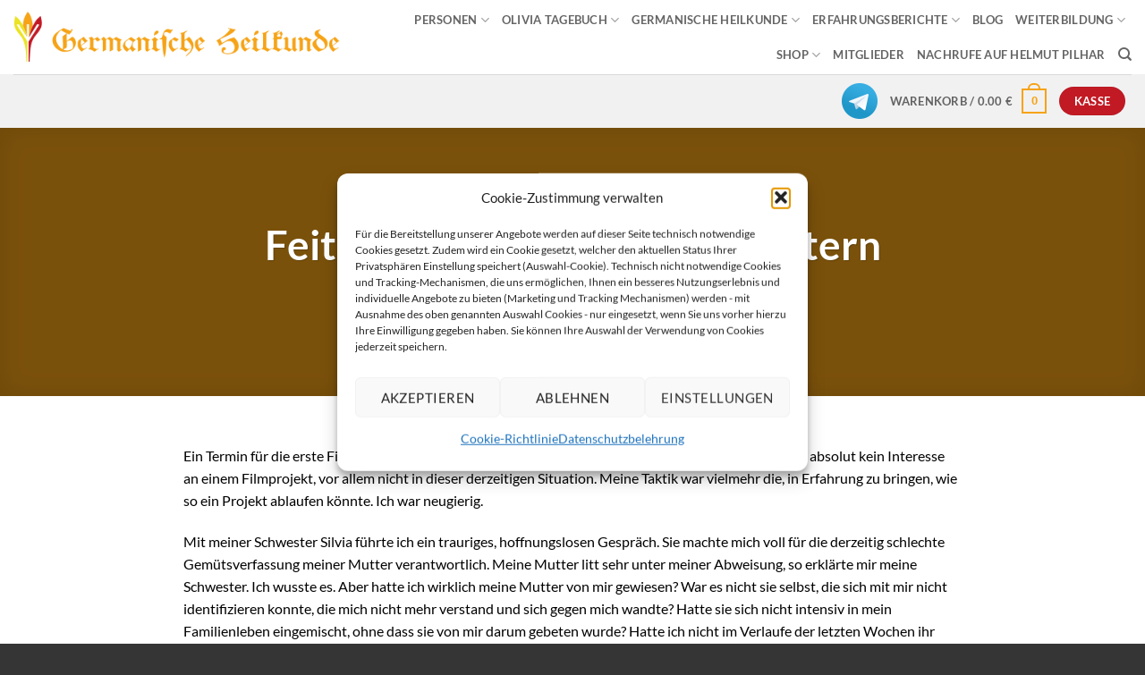

--- FILE ---
content_type: text/html; charset=UTF-8
request_url: https://germanische-heilkunde.at/22-09-1995-meine-eltern/
body_size: 33211
content:
<!DOCTYPE html>
<html lang="de" class="loading-site no-js">
<head>
	<meta charset="UTF-8" />
	<link rel="profile" href="http://gmpg.org/xfn/11" />
	<link rel="pingback" href="" />

					<script>document.documentElement.className = document.documentElement.className + ' yes-js js_active js'</script>
			<script>(function(html){html.className = html.className.replace(/\bno-js\b/,'js')})(document.documentElement);</script>
<meta name='robots' content='index, follow, max-image-preview:large, max-snippet:-1, max-video-preview:-1' />
<meta name="viewport" content="width=device-width, initial-scale=1" />
	<!-- This site is optimized with the Yoast SEO plugin v26.5 - https://yoast.com/wordpress/plugins/seo/ -->
	<title>Meine Eltern - Germanische Heilkunde</title>
	<meta name="description" content="Olivia Pilhars Tagebuch - Feitag, 22.09.1995 – meine Eltern. Lesen Sie den kompletten Betrag hier!" />
	<link rel="canonical" href="https://germanische-heilkunde.at/22-09-1995-meine-eltern/" />
	<meta property="og:locale" content="de_DE" />
	<meta property="og:type" content="article" />
	<meta property="og:title" content="Meine Eltern - Germanische Heilkunde" />
	<meta property="og:description" content="Olivia Pilhars Tagebuch - Feitag, 22.09.1995 – meine Eltern. Lesen Sie den kompletten Betrag hier!" />
	<meta property="og:url" content="https://germanische-heilkunde.at/22-09-1995-meine-eltern/" />
	<meta property="og:site_name" content="Akademie für Germanische Heilkunde" />
	<meta property="article:published_time" content="1995-09-22T13:32:00+00:00" />
	<meta property="article:modified_time" content="2020-06-20T03:47:39+00:00" />
	<meta property="og:image" content="https://germanische-heilkunde.at/wp-content/uploads/2019/09/tagebuch-blogbeitrag.jpg" />
	<meta property="og:image:width" content="500" />
	<meta property="og:image:height" content="300" />
	<meta property="og:image:type" content="image/jpeg" />
	<meta name="author" content="Helmut Pilhar" />
	<meta name="twitter:card" content="summary_large_image" />
	<meta name="twitter:label1" content="Verfasst von" />
	<meta name="twitter:data1" content="Helmut Pilhar" />
	<meta name="twitter:label2" content="Geschätzte Lesezeit" />
	<meta name="twitter:data2" content="4 Minuten" />
	<script type="application/ld+json" class="yoast-schema-graph">{"@context":"https://schema.org","@graph":[{"@type":"WebPage","@id":"https://germanische-heilkunde.at/22-09-1995-meine-eltern/","url":"https://germanische-heilkunde.at/22-09-1995-meine-eltern/","name":"Meine Eltern - Germanische Heilkunde","isPartOf":{"@id":"https://germanische-heilkunde.at/#website"},"primaryImageOfPage":{"@id":"https://germanische-heilkunde.at/22-09-1995-meine-eltern/#primaryimage"},"image":{"@id":"https://germanische-heilkunde.at/22-09-1995-meine-eltern/#primaryimage"},"thumbnailUrl":"https://germanische-heilkunde.at/wp-content/uploads/2019/09/tagebuch-blogbeitrag.jpg","datePublished":"1995-09-22T13:32:00+00:00","dateModified":"2020-06-20T03:47:39+00:00","author":{"@id":"https://germanische-heilkunde.at/#/schema/person/4ae757be0dbae493eb8432edb479627b"},"description":"Olivia Pilhars Tagebuch - Feitag, 22.09.1995 – meine Eltern. Lesen Sie den kompletten Betrag hier!","breadcrumb":{"@id":"https://germanische-heilkunde.at/22-09-1995-meine-eltern/#breadcrumb"},"inLanguage":"de","potentialAction":[{"@type":"ReadAction","target":["https://germanische-heilkunde.at/22-09-1995-meine-eltern/"]}]},{"@type":"ImageObject","inLanguage":"de","@id":"https://germanische-heilkunde.at/22-09-1995-meine-eltern/#primaryimage","url":"https://germanische-heilkunde.at/wp-content/uploads/2019/09/tagebuch-blogbeitrag.jpg","contentUrl":"https://germanische-heilkunde.at/wp-content/uploads/2019/09/tagebuch-blogbeitrag.jpg","width":500,"height":300,"caption":"tagebuch blogbeitrag"},{"@type":"BreadcrumbList","@id":"https://germanische-heilkunde.at/22-09-1995-meine-eltern/#breadcrumb","itemListElement":[{"@type":"ListItem","position":1,"name":"Startseite","item":"https://germanische-heilkunde.at/"},{"@type":"ListItem","position":2,"name":"Blog","item":"https://germanische-heilkunde.at/blog/"},{"@type":"ListItem","position":3,"name":"Feitag, 22.09.1995 &#8211; meine Eltern"}]},{"@type":"WebSite","@id":"https://germanische-heilkunde.at/#website","url":"https://germanische-heilkunde.at/","name":"Akademie für Germanische Heilkunde","description":"von Helmut Pilhar","potentialAction":[{"@type":"SearchAction","target":{"@type":"EntryPoint","urlTemplate":"https://germanische-heilkunde.at/?s={search_term_string}"},"query-input":{"@type":"PropertyValueSpecification","valueRequired":true,"valueName":"search_term_string"}}],"inLanguage":"de"},{"@type":"Person","@id":"https://germanische-heilkunde.at/#/schema/person/4ae757be0dbae493eb8432edb479627b","name":"Helmut Pilhar","sameAs":["http://www.pilhar.com"],"url":"https://germanische-heilkunde.at/author/helmutp/"}]}</script>
	<!-- / Yoast SEO plugin. -->


<link rel='prefetch' href='https://germanische-heilkunde.at/wp-content/themes/flatsome/assets/js/flatsome.js?ver=e2eddd6c228105dac048' />
<link rel='prefetch' href='https://germanische-heilkunde.at/wp-content/themes/flatsome/assets/js/chunk.slider.js?ver=3.20.4' />
<link rel='prefetch' href='https://germanische-heilkunde.at/wp-content/themes/flatsome/assets/js/chunk.popups.js?ver=3.20.4' />
<link rel='prefetch' href='https://germanische-heilkunde.at/wp-content/themes/flatsome/assets/js/chunk.tooltips.js?ver=3.20.4' />
<link rel='prefetch' href='https://germanische-heilkunde.at/wp-content/themes/flatsome/assets/js/woocommerce.js?ver=1c9be63d628ff7c3ff4c' />
<link rel="alternate" type="application/rss+xml" title="Akademie für Germanische Heilkunde &raquo; Feed" href="https://germanische-heilkunde.at/feed/" />
<link rel="alternate" type="application/rss+xml" title="Akademie für Germanische Heilkunde &raquo; Kommentar-Feed" href="https://germanische-heilkunde.at/comments/feed/" />
<link rel="alternate" type="application/rss+xml" title="Akademie für Germanische Heilkunde &raquo; Feitag, 22.09.1995 &#8211; meine Eltern-Kommentar-Feed" href="https://germanische-heilkunde.at/22-09-1995-meine-eltern/feed/" />
<link rel="alternate" title="oEmbed (JSON)" type="application/json+oembed" href="https://germanische-heilkunde.at/wp-json/oembed/1.0/embed?url=https%3A%2F%2Fgermanische-heilkunde.at%2F22-09-1995-meine-eltern%2F" />
<link rel="alternate" title="oEmbed (XML)" type="text/xml+oembed" href="https://germanische-heilkunde.at/wp-json/oembed/1.0/embed?url=https%3A%2F%2Fgermanische-heilkunde.at%2F22-09-1995-meine-eltern%2F&#038;format=xml" />
<style id='wp-img-auto-sizes-contain-inline-css' type='text/css'>
img:is([sizes=auto i],[sizes^="auto," i]){contain-intrinsic-size:3000px 1500px}
/*# sourceURL=wp-img-auto-sizes-contain-inline-css */
</style>
<style id='wp-block-library-inline-css' type='text/css'>
:root{--wp-block-synced-color:#7a00df;--wp-block-synced-color--rgb:122,0,223;--wp-bound-block-color:var(--wp-block-synced-color);--wp-editor-canvas-background:#ddd;--wp-admin-theme-color:#007cba;--wp-admin-theme-color--rgb:0,124,186;--wp-admin-theme-color-darker-10:#006ba1;--wp-admin-theme-color-darker-10--rgb:0,107,160.5;--wp-admin-theme-color-darker-20:#005a87;--wp-admin-theme-color-darker-20--rgb:0,90,135;--wp-admin-border-width-focus:2px}@media (min-resolution:192dpi){:root{--wp-admin-border-width-focus:1.5px}}.wp-element-button{cursor:pointer}:root .has-very-light-gray-background-color{background-color:#eee}:root .has-very-dark-gray-background-color{background-color:#313131}:root .has-very-light-gray-color{color:#eee}:root .has-very-dark-gray-color{color:#313131}:root .has-vivid-green-cyan-to-vivid-cyan-blue-gradient-background{background:linear-gradient(135deg,#00d084,#0693e3)}:root .has-purple-crush-gradient-background{background:linear-gradient(135deg,#34e2e4,#4721fb 50%,#ab1dfe)}:root .has-hazy-dawn-gradient-background{background:linear-gradient(135deg,#faaca8,#dad0ec)}:root .has-subdued-olive-gradient-background{background:linear-gradient(135deg,#fafae1,#67a671)}:root .has-atomic-cream-gradient-background{background:linear-gradient(135deg,#fdd79a,#004a59)}:root .has-nightshade-gradient-background{background:linear-gradient(135deg,#330968,#31cdcf)}:root .has-midnight-gradient-background{background:linear-gradient(135deg,#020381,#2874fc)}:root{--wp--preset--font-size--normal:16px;--wp--preset--font-size--huge:42px}.has-regular-font-size{font-size:1em}.has-larger-font-size{font-size:2.625em}.has-normal-font-size{font-size:var(--wp--preset--font-size--normal)}.has-huge-font-size{font-size:var(--wp--preset--font-size--huge)}.has-text-align-center{text-align:center}.has-text-align-left{text-align:left}.has-text-align-right{text-align:right}.has-fit-text{white-space:nowrap!important}#end-resizable-editor-section{display:none}.aligncenter{clear:both}.items-justified-left{justify-content:flex-start}.items-justified-center{justify-content:center}.items-justified-right{justify-content:flex-end}.items-justified-space-between{justify-content:space-between}.screen-reader-text{border:0;clip-path:inset(50%);height:1px;margin:-1px;overflow:hidden;padding:0;position:absolute;width:1px;word-wrap:normal!important}.screen-reader-text:focus{background-color:#ddd;clip-path:none;color:#444;display:block;font-size:1em;height:auto;left:5px;line-height:normal;padding:15px 23px 14px;text-decoration:none;top:5px;width:auto;z-index:100000}html :where(.has-border-color){border-style:solid}html :where([style*=border-top-color]){border-top-style:solid}html :where([style*=border-right-color]){border-right-style:solid}html :where([style*=border-bottom-color]){border-bottom-style:solid}html :where([style*=border-left-color]){border-left-style:solid}html :where([style*=border-width]){border-style:solid}html :where([style*=border-top-width]){border-top-style:solid}html :where([style*=border-right-width]){border-right-style:solid}html :where([style*=border-bottom-width]){border-bottom-style:solid}html :where([style*=border-left-width]){border-left-style:solid}html :where(img[class*=wp-image-]){height:auto;max-width:100%}:where(figure){margin:0 0 1em}html :where(.is-position-sticky){--wp-admin--admin-bar--position-offset:var(--wp-admin--admin-bar--height,0px)}@media screen and (max-width:600px){html :where(.is-position-sticky){--wp-admin--admin-bar--position-offset:0px}}

/*# sourceURL=wp-block-library-inline-css */
</style><link rel='stylesheet' id='wc-blocks-style-css' href='https://germanische-heilkunde.at/wp-content/plugins/woocommerce/assets/client/blocks/wc-blocks.css?ver=wc-10.4.2' type='text/css' media='all' />
<link rel='stylesheet' id='jquery-selectBox-css' href='https://germanische-heilkunde.at/wp-content/plugins/yith-woocommerce-wishlist/assets/css/jquery.selectBox.css?ver=1.2.0' type='text/css' media='all' />
<link rel='stylesheet' id='woocommerce_prettyPhoto_css-css' href='//germanische-heilkunde.at/wp-content/plugins/woocommerce/assets/css/prettyPhoto.css?ver=3.1.6' type='text/css' media='all' />
<link rel='stylesheet' id='yith-wcwl-main-css' href='https://germanische-heilkunde.at/wp-content/plugins/yith-woocommerce-wishlist/assets/css/style.css?ver=4.11.0' type='text/css' media='all' />
<style id='yith-wcwl-main-inline-css' type='text/css'>
 :root { --rounded-corners-radius: 16px; --add-to-cart-rounded-corners-radius: 16px; --feedback-duration: 3s } 
/*# sourceURL=yith-wcwl-main-inline-css */
</style>
<style id='global-styles-inline-css' type='text/css'>
:root{--wp--preset--aspect-ratio--square: 1;--wp--preset--aspect-ratio--4-3: 4/3;--wp--preset--aspect-ratio--3-4: 3/4;--wp--preset--aspect-ratio--3-2: 3/2;--wp--preset--aspect-ratio--2-3: 2/3;--wp--preset--aspect-ratio--16-9: 16/9;--wp--preset--aspect-ratio--9-16: 9/16;--wp--preset--color--black: #000000;--wp--preset--color--cyan-bluish-gray: #abb8c3;--wp--preset--color--white: #ffffff;--wp--preset--color--pale-pink: #f78da7;--wp--preset--color--vivid-red: #cf2e2e;--wp--preset--color--luminous-vivid-orange: #ff6900;--wp--preset--color--luminous-vivid-amber: #fcb900;--wp--preset--color--light-green-cyan: #7bdcb5;--wp--preset--color--vivid-green-cyan: #00d084;--wp--preset--color--pale-cyan-blue: #8ed1fc;--wp--preset--color--vivid-cyan-blue: #0693e3;--wp--preset--color--vivid-purple: #9b51e0;--wp--preset--color--primary: #f6a317;--wp--preset--color--secondary: #c21a24;--wp--preset--color--success: #ebe323;--wp--preset--color--alert: #b20000;--wp--preset--gradient--vivid-cyan-blue-to-vivid-purple: linear-gradient(135deg,rgb(6,147,227) 0%,rgb(155,81,224) 100%);--wp--preset--gradient--light-green-cyan-to-vivid-green-cyan: linear-gradient(135deg,rgb(122,220,180) 0%,rgb(0,208,130) 100%);--wp--preset--gradient--luminous-vivid-amber-to-luminous-vivid-orange: linear-gradient(135deg,rgb(252,185,0) 0%,rgb(255,105,0) 100%);--wp--preset--gradient--luminous-vivid-orange-to-vivid-red: linear-gradient(135deg,rgb(255,105,0) 0%,rgb(207,46,46) 100%);--wp--preset--gradient--very-light-gray-to-cyan-bluish-gray: linear-gradient(135deg,rgb(238,238,238) 0%,rgb(169,184,195) 100%);--wp--preset--gradient--cool-to-warm-spectrum: linear-gradient(135deg,rgb(74,234,220) 0%,rgb(151,120,209) 20%,rgb(207,42,186) 40%,rgb(238,44,130) 60%,rgb(251,105,98) 80%,rgb(254,248,76) 100%);--wp--preset--gradient--blush-light-purple: linear-gradient(135deg,rgb(255,206,236) 0%,rgb(152,150,240) 100%);--wp--preset--gradient--blush-bordeaux: linear-gradient(135deg,rgb(254,205,165) 0%,rgb(254,45,45) 50%,rgb(107,0,62) 100%);--wp--preset--gradient--luminous-dusk: linear-gradient(135deg,rgb(255,203,112) 0%,rgb(199,81,192) 50%,rgb(65,88,208) 100%);--wp--preset--gradient--pale-ocean: linear-gradient(135deg,rgb(255,245,203) 0%,rgb(182,227,212) 50%,rgb(51,167,181) 100%);--wp--preset--gradient--electric-grass: linear-gradient(135deg,rgb(202,248,128) 0%,rgb(113,206,126) 100%);--wp--preset--gradient--midnight: linear-gradient(135deg,rgb(2,3,129) 0%,rgb(40,116,252) 100%);--wp--preset--font-size--small: 13px;--wp--preset--font-size--medium: 20px;--wp--preset--font-size--large: 36px;--wp--preset--font-size--x-large: 42px;--wp--preset--spacing--20: 0.44rem;--wp--preset--spacing--30: 0.67rem;--wp--preset--spacing--40: 1rem;--wp--preset--spacing--50: 1.5rem;--wp--preset--spacing--60: 2.25rem;--wp--preset--spacing--70: 3.38rem;--wp--preset--spacing--80: 5.06rem;--wp--preset--shadow--natural: 6px 6px 9px rgba(0, 0, 0, 0.2);--wp--preset--shadow--deep: 12px 12px 50px rgba(0, 0, 0, 0.4);--wp--preset--shadow--sharp: 6px 6px 0px rgba(0, 0, 0, 0.2);--wp--preset--shadow--outlined: 6px 6px 0px -3px rgb(255, 255, 255), 6px 6px rgb(0, 0, 0);--wp--preset--shadow--crisp: 6px 6px 0px rgb(0, 0, 0);}:where(body) { margin: 0; }.wp-site-blocks > .alignleft { float: left; margin-right: 2em; }.wp-site-blocks > .alignright { float: right; margin-left: 2em; }.wp-site-blocks > .aligncenter { justify-content: center; margin-left: auto; margin-right: auto; }:where(.is-layout-flex){gap: 0.5em;}:where(.is-layout-grid){gap: 0.5em;}.is-layout-flow > .alignleft{float: left;margin-inline-start: 0;margin-inline-end: 2em;}.is-layout-flow > .alignright{float: right;margin-inline-start: 2em;margin-inline-end: 0;}.is-layout-flow > .aligncenter{margin-left: auto !important;margin-right: auto !important;}.is-layout-constrained > .alignleft{float: left;margin-inline-start: 0;margin-inline-end: 2em;}.is-layout-constrained > .alignright{float: right;margin-inline-start: 2em;margin-inline-end: 0;}.is-layout-constrained > .aligncenter{margin-left: auto !important;margin-right: auto !important;}.is-layout-constrained > :where(:not(.alignleft):not(.alignright):not(.alignfull)){margin-left: auto !important;margin-right: auto !important;}body .is-layout-flex{display: flex;}.is-layout-flex{flex-wrap: wrap;align-items: center;}.is-layout-flex > :is(*, div){margin: 0;}body .is-layout-grid{display: grid;}.is-layout-grid > :is(*, div){margin: 0;}body{padding-top: 0px;padding-right: 0px;padding-bottom: 0px;padding-left: 0px;}a:where(:not(.wp-element-button)){text-decoration: none;}:root :where(.wp-element-button, .wp-block-button__link){background-color: #32373c;border-width: 0;color: #fff;font-family: inherit;font-size: inherit;font-style: inherit;font-weight: inherit;letter-spacing: inherit;line-height: inherit;padding-top: calc(0.667em + 2px);padding-right: calc(1.333em + 2px);padding-bottom: calc(0.667em + 2px);padding-left: calc(1.333em + 2px);text-decoration: none;text-transform: inherit;}.has-black-color{color: var(--wp--preset--color--black) !important;}.has-cyan-bluish-gray-color{color: var(--wp--preset--color--cyan-bluish-gray) !important;}.has-white-color{color: var(--wp--preset--color--white) !important;}.has-pale-pink-color{color: var(--wp--preset--color--pale-pink) !important;}.has-vivid-red-color{color: var(--wp--preset--color--vivid-red) !important;}.has-luminous-vivid-orange-color{color: var(--wp--preset--color--luminous-vivid-orange) !important;}.has-luminous-vivid-amber-color{color: var(--wp--preset--color--luminous-vivid-amber) !important;}.has-light-green-cyan-color{color: var(--wp--preset--color--light-green-cyan) !important;}.has-vivid-green-cyan-color{color: var(--wp--preset--color--vivid-green-cyan) !important;}.has-pale-cyan-blue-color{color: var(--wp--preset--color--pale-cyan-blue) !important;}.has-vivid-cyan-blue-color{color: var(--wp--preset--color--vivid-cyan-blue) !important;}.has-vivid-purple-color{color: var(--wp--preset--color--vivid-purple) !important;}.has-primary-color{color: var(--wp--preset--color--primary) !important;}.has-secondary-color{color: var(--wp--preset--color--secondary) !important;}.has-success-color{color: var(--wp--preset--color--success) !important;}.has-alert-color{color: var(--wp--preset--color--alert) !important;}.has-black-background-color{background-color: var(--wp--preset--color--black) !important;}.has-cyan-bluish-gray-background-color{background-color: var(--wp--preset--color--cyan-bluish-gray) !important;}.has-white-background-color{background-color: var(--wp--preset--color--white) !important;}.has-pale-pink-background-color{background-color: var(--wp--preset--color--pale-pink) !important;}.has-vivid-red-background-color{background-color: var(--wp--preset--color--vivid-red) !important;}.has-luminous-vivid-orange-background-color{background-color: var(--wp--preset--color--luminous-vivid-orange) !important;}.has-luminous-vivid-amber-background-color{background-color: var(--wp--preset--color--luminous-vivid-amber) !important;}.has-light-green-cyan-background-color{background-color: var(--wp--preset--color--light-green-cyan) !important;}.has-vivid-green-cyan-background-color{background-color: var(--wp--preset--color--vivid-green-cyan) !important;}.has-pale-cyan-blue-background-color{background-color: var(--wp--preset--color--pale-cyan-blue) !important;}.has-vivid-cyan-blue-background-color{background-color: var(--wp--preset--color--vivid-cyan-blue) !important;}.has-vivid-purple-background-color{background-color: var(--wp--preset--color--vivid-purple) !important;}.has-primary-background-color{background-color: var(--wp--preset--color--primary) !important;}.has-secondary-background-color{background-color: var(--wp--preset--color--secondary) !important;}.has-success-background-color{background-color: var(--wp--preset--color--success) !important;}.has-alert-background-color{background-color: var(--wp--preset--color--alert) !important;}.has-black-border-color{border-color: var(--wp--preset--color--black) !important;}.has-cyan-bluish-gray-border-color{border-color: var(--wp--preset--color--cyan-bluish-gray) !important;}.has-white-border-color{border-color: var(--wp--preset--color--white) !important;}.has-pale-pink-border-color{border-color: var(--wp--preset--color--pale-pink) !important;}.has-vivid-red-border-color{border-color: var(--wp--preset--color--vivid-red) !important;}.has-luminous-vivid-orange-border-color{border-color: var(--wp--preset--color--luminous-vivid-orange) !important;}.has-luminous-vivid-amber-border-color{border-color: var(--wp--preset--color--luminous-vivid-amber) !important;}.has-light-green-cyan-border-color{border-color: var(--wp--preset--color--light-green-cyan) !important;}.has-vivid-green-cyan-border-color{border-color: var(--wp--preset--color--vivid-green-cyan) !important;}.has-pale-cyan-blue-border-color{border-color: var(--wp--preset--color--pale-cyan-blue) !important;}.has-vivid-cyan-blue-border-color{border-color: var(--wp--preset--color--vivid-cyan-blue) !important;}.has-vivid-purple-border-color{border-color: var(--wp--preset--color--vivid-purple) !important;}.has-primary-border-color{border-color: var(--wp--preset--color--primary) !important;}.has-secondary-border-color{border-color: var(--wp--preset--color--secondary) !important;}.has-success-border-color{border-color: var(--wp--preset--color--success) !important;}.has-alert-border-color{border-color: var(--wp--preset--color--alert) !important;}.has-vivid-cyan-blue-to-vivid-purple-gradient-background{background: var(--wp--preset--gradient--vivid-cyan-blue-to-vivid-purple) !important;}.has-light-green-cyan-to-vivid-green-cyan-gradient-background{background: var(--wp--preset--gradient--light-green-cyan-to-vivid-green-cyan) !important;}.has-luminous-vivid-amber-to-luminous-vivid-orange-gradient-background{background: var(--wp--preset--gradient--luminous-vivid-amber-to-luminous-vivid-orange) !important;}.has-luminous-vivid-orange-to-vivid-red-gradient-background{background: var(--wp--preset--gradient--luminous-vivid-orange-to-vivid-red) !important;}.has-very-light-gray-to-cyan-bluish-gray-gradient-background{background: var(--wp--preset--gradient--very-light-gray-to-cyan-bluish-gray) !important;}.has-cool-to-warm-spectrum-gradient-background{background: var(--wp--preset--gradient--cool-to-warm-spectrum) !important;}.has-blush-light-purple-gradient-background{background: var(--wp--preset--gradient--blush-light-purple) !important;}.has-blush-bordeaux-gradient-background{background: var(--wp--preset--gradient--blush-bordeaux) !important;}.has-luminous-dusk-gradient-background{background: var(--wp--preset--gradient--luminous-dusk) !important;}.has-pale-ocean-gradient-background{background: var(--wp--preset--gradient--pale-ocean) !important;}.has-electric-grass-gradient-background{background: var(--wp--preset--gradient--electric-grass) !important;}.has-midnight-gradient-background{background: var(--wp--preset--gradient--midnight) !important;}.has-small-font-size{font-size: var(--wp--preset--font-size--small) !important;}.has-medium-font-size{font-size: var(--wp--preset--font-size--medium) !important;}.has-large-font-size{font-size: var(--wp--preset--font-size--large) !important;}.has-x-large-font-size{font-size: var(--wp--preset--font-size--x-large) !important;}
/*# sourceURL=global-styles-inline-css */
</style>

<link rel='stylesheet' id='contact-form-7-css' href='https://germanische-heilkunde.at/wp-content/plugins/contact-form-7/includes/css/styles.css?ver=6.1.4' type='text/css' media='all' />
<link rel='stylesheet' id='wpa-css-css' href='https://germanische-heilkunde.at/wp-content/plugins/honeypot/includes/css/wpa.css?ver=2.3.04' type='text/css' media='all' />
<link rel='stylesheet' id='ihc_front_end_style-css' href='https://germanische-heilkunde.at/wp-content/plugins/indeed-membership-pro/assets/css/style.min.css?ver=10.2' type='text/css' media='all' />
<link rel='stylesheet' id='ihc_templates_style-css' href='https://germanische-heilkunde.at/wp-content/plugins/indeed-membership-pro/assets/css/templates.min.css?ver=10.2' type='text/css' media='all' />
<style id='woocommerce-inline-inline-css' type='text/css'>
.woocommerce form .form-row .required { visibility: visible; }
/*# sourceURL=woocommerce-inline-inline-css */
</style>
<link rel='stylesheet' id='paypalplus-woocommerce-front-css' href='https://germanische-heilkunde.at/wp-content/plugins/woo-paypalplus/public/css/front.min.css?ver=1614752055' type='text/css' media='screen' />
<link rel='stylesheet' id='cmplz-general-css' href='https://germanische-heilkunde.at/wp-content/plugins/complianz-gdpr/assets/css/cookieblocker.min.css?ver=1765790127' type='text/css' media='all' />
<link rel='stylesheet' id='woo_conditional_payments_css-css' href='https://germanische-heilkunde.at/wp-content/plugins/conditional-payments-for-woocommerce/frontend/css/woo-conditional-payments.css?ver=3.4.0' type='text/css' media='all' />
<link rel='stylesheet' id='flatsome-woocommerce-wishlist-css' href='https://germanische-heilkunde.at/wp-content/themes/flatsome/inc/integrations/wc-yith-wishlist/wishlist.css?ver=3.20.4' type='text/css' media='all' />
<link rel='stylesheet' id='jquery-lazyloadxt-fadein-css-css' href='//germanische-heilkunde.at/wp-content/plugins/a3-lazy-load/assets/css/jquery.lazyloadxt.fadein.css?ver=6.9' type='text/css' media='all' />
<link rel='stylesheet' id='a3a3_lazy_load-css' href='//germanische-heilkunde.at/wp-content/uploads/sass/a3_lazy_load.min.css?ver=1605972393' type='text/css' media='all' />
<link rel='stylesheet' id='flatsome-main-css' href='https://germanische-heilkunde.at/wp-content/themes/flatsome/assets/css/flatsome.css?ver=3.20.4' type='text/css' media='all' />
<style id='flatsome-main-inline-css' type='text/css'>
@font-face {
				font-family: "fl-icons";
				font-display: block;
				src: url(https://germanische-heilkunde.at/wp-content/themes/flatsome/assets/css/icons/fl-icons.eot?v=3.20.4);
				src:
					url(https://germanische-heilkunde.at/wp-content/themes/flatsome/assets/css/icons/fl-icons.eot#iefix?v=3.20.4) format("embedded-opentype"),
					url(https://germanische-heilkunde.at/wp-content/themes/flatsome/assets/css/icons/fl-icons.woff2?v=3.20.4) format("woff2"),
					url(https://germanische-heilkunde.at/wp-content/themes/flatsome/assets/css/icons/fl-icons.ttf?v=3.20.4) format("truetype"),
					url(https://germanische-heilkunde.at/wp-content/themes/flatsome/assets/css/icons/fl-icons.woff?v=3.20.4) format("woff"),
					url(https://germanische-heilkunde.at/wp-content/themes/flatsome/assets/css/icons/fl-icons.svg?v=3.20.4#fl-icons) format("svg");
			}
/*# sourceURL=flatsome-main-inline-css */
</style>
<link rel='stylesheet' id='flatsome-shop-css' href='https://germanische-heilkunde.at/wp-content/themes/flatsome/assets/css/flatsome-shop.css?ver=3.20.4' type='text/css' media='all' />
<link rel='stylesheet' id='flatsome-style-css' href='https://germanische-heilkunde.at/wp-content/themes/flatsome-child/style.css?ver=3.0' type='text/css' media='all' />
<script type="text/javascript" src="https://germanische-heilkunde.at/wp-includes/js/jquery/jquery.min.js?ver=3.7.1" id="jquery-core-js"></script>
<script type="text/javascript" src="https://germanische-heilkunde.at/wp-includes/js/jquery/jquery-migrate.min.js?ver=3.4.1" id="jquery-migrate-js"></script>
<script type="text/javascript" src="https://germanische-heilkunde.at/wp-content/plugins/indeed-membership-pro/assets/js/jquery-ui.min.js?ver=10.2" id="ihc-jquery-ui-js"></script>
<script type="text/javascript" id="ihc-front_end_js-js-extra">
/* <![CDATA[ */
var ihc_translated_labels = {"delete_level":"Are you sure you want to delete this membership?","cancel_level":"Are you sure you want to cancel this membership?"};
//# sourceURL=ihc-front_end_js-js-extra
/* ]]> */
</script>
<script type="text/javascript" src="https://germanische-heilkunde.at/wp-content/plugins/indeed-membership-pro/assets/js/functions.min.js?ver=10.7" id="ihc-front_end_js-js"></script>
<script type="text/javascript" id="ihc-front_end_js-js-after">
/* <![CDATA[ */
var ihc_site_url='https://germanische-heilkunde.at';
var ihc_plugin_url='https://germanische-heilkunde.at/wp-content/plugins/indeed-membership-pro/';
var ihc_ajax_url='https://germanische-heilkunde.at/wp-admin/admin-ajax.php';
var ihcStripeMultiply='100';
//# sourceURL=ihc-front_end_js-js-after
/* ]]> */
</script>
<script type="text/javascript" src="https://germanische-heilkunde.at/wp-content/plugins/woocommerce/assets/js/jquery-blockui/jquery.blockUI.min.js?ver=2.7.0-wc.10.4.2" id="wc-jquery-blockui-js" data-wp-strategy="defer"></script>
<script type="text/javascript" id="wc-add-to-cart-js-extra">
/* <![CDATA[ */
var wc_add_to_cart_params = {"ajax_url":"/wp-admin/admin-ajax.php","wc_ajax_url":"/?wc-ajax=%%endpoint%%","i18n_view_cart":"Warenkorb anzeigen","cart_url":"https://germanische-heilkunde.at/cart/","is_cart":"","cart_redirect_after_add":"yes"};
//# sourceURL=wc-add-to-cart-js-extra
/* ]]> */
</script>
<script type="text/javascript" src="https://germanische-heilkunde.at/wp-content/plugins/woocommerce/assets/js/frontend/add-to-cart.min.js?ver=10.4.2" id="wc-add-to-cart-js" defer="defer" data-wp-strategy="defer"></script>
<script type="text/javascript" src="https://germanische-heilkunde.at/wp-content/plugins/woocommerce/assets/js/js-cookie/js.cookie.min.js?ver=2.1.4-wc.10.4.2" id="wc-js-cookie-js" data-wp-strategy="defer"></script>
<script type="text/javascript" id="woo-conditional-payments-js-js-extra">
/* <![CDATA[ */
var conditional_payments_settings = {"name_address_fields":[],"disable_payment_method_trigger":""};
//# sourceURL=woo-conditional-payments-js-js-extra
/* ]]> */
</script>
<script type="text/javascript" src="https://germanische-heilkunde.at/wp-content/plugins/conditional-payments-for-woocommerce/frontend/js/woo-conditional-payments.js?ver=3.4.0" id="woo-conditional-payments-js-js"></script>
<link rel="https://api.w.org/" href="https://germanische-heilkunde.at/wp-json/" /><link rel="alternate" title="JSON" type="application/json" href="https://germanische-heilkunde.at/wp-json/wp/v2/posts/17680" /><link rel="EditURI" type="application/rsd+xml" title="RSD" href="https://germanische-heilkunde.at/xmlrpc.php?rsd" />
<meta name="generator" content="WordPress 6.9" />
<meta name="generator" content="WooCommerce 10.4.2" />
<link rel='shortlink' href='https://germanische-heilkunde.at/?p=17680' />
<meta name='ump-token' content='e8ff0071da'>			<style>.cmplz-hidden {
					display: none !important;
				}</style><script type="text/javascript">var daim_ajax_url = "https://germanische-heilkunde.at/wp-admin/admin-ajax.php";var daim_nonce = "d8728453a8";</script>	<noscript><style>.woocommerce-product-gallery{ opacity: 1 !important; }</style></noscript>
	<link rel="icon" href="https://germanische-heilkunde.at/wp-content/uploads/2019/11/cropped-favicon-32x32.png" sizes="32x32" />
<link rel="icon" href="https://germanische-heilkunde.at/wp-content/uploads/2019/11/cropped-favicon-192x192.png" sizes="192x192" />
<link rel="apple-touch-icon" href="https://germanische-heilkunde.at/wp-content/uploads/2019/11/cropped-favicon-180x180.png" />
<meta name="msapplication-TileImage" content="https://germanische-heilkunde.at/wp-content/uploads/2019/11/cropped-favicon-270x270.png" />
<style id="custom-css" type="text/css">:root {--primary-color: #f6a317;--fs-color-primary: #f6a317;--fs-color-secondary: #c21a24;--fs-color-success: #ebe323;--fs-color-alert: #b20000;--fs-color-base: #000000;--fs-experimental-link-color: #f6a317;--fs-experimental-link-color-hover: #111;}.tooltipster-base {--tooltip-color: #fff;--tooltip-bg-color: #000;}.off-canvas-right .mfp-content, .off-canvas-left .mfp-content {--drawer-width: 300px;}.off-canvas .mfp-content.off-canvas-cart {--drawer-width: 360px;}.header-main{height: 83px}#logo img{max-height: 83px}#logo{width:516px;}.header-bottom{min-height: 55px}.header-top{min-height: 30px}.transparent .header-main{height: 265px}.transparent #logo img{max-height: 265px}.has-transparent + .page-title:first-of-type,.has-transparent + #main > .page-title,.has-transparent + #main > div > .page-title,.has-transparent + #main .page-header-wrapper:first-of-type .page-title{padding-top: 315px;}.transparent .header-wrapper{background-color: #f6a317!important;}.transparent .top-divider{display: none;}.header.show-on-scroll,.stuck .header-main{height:70px!important}.stuck #logo img{max-height: 70px!important}.header-bg-color {background-color: rgba(255,255,255,0.9)}.header-bottom {background-color: #f1f1f1}.header-main .nav > li > a{line-height: 16px }.stuck .header-main .nav > li > a{line-height: 50px }.header-bottom-nav > li > a{line-height: 16px }@media (max-width: 549px) {.header-main{height: 70px}#logo img{max-height: 70px}}h1,h2,h3,h4,h5,h6,.heading-font{color: #f6a317;}body{font-family: Lato, sans-serif;}body {font-weight: 400;font-style: normal;}.nav > li > a {font-family: Lato, sans-serif;}.mobile-sidebar-levels-2 .nav > li > ul > li > a {font-family: Lato, sans-serif;}.nav > li > a,.mobile-sidebar-levels-2 .nav > li > ul > li > a {font-weight: 700;font-style: normal;}h1,h2,h3,h4,h5,h6,.heading-font, .off-canvas-center .nav-sidebar.nav-vertical > li > a{font-family: Lato, sans-serif;}h1,h2,h3,h4,h5,h6,.heading-font,.banner h1,.banner h2 {font-weight: 700;font-style: normal;}.alt-font{font-family: "Dancing Script", sans-serif;}.alt-font {font-weight: 400!important;font-style: normal!important;}.header:not(.transparent) .header-nav-main.nav > li > a:hover,.header:not(.transparent) .header-nav-main.nav > li.active > a,.header:not(.transparent) .header-nav-main.nav > li.current > a,.header:not(.transparent) .header-nav-main.nav > li > a.active,.header:not(.transparent) .header-nav-main.nav > li > a.current{color: #f6a317;}.header-nav-main.nav-line-bottom > li > a:before,.header-nav-main.nav-line-grow > li > a:before,.header-nav-main.nav-line > li > a:before,.header-nav-main.nav-box > li > a:hover,.header-nav-main.nav-box > li.active > a,.header-nav-main.nav-pills > li > a:hover,.header-nav-main.nav-pills > li.active > a{color:#FFF!important;background-color: #f6a317;}.pswp__bg,.mfp-bg.mfp-ready{background-color: #ffffff}@media screen and (min-width: 550px){.products .box-vertical .box-image{min-width: 247px!important;width: 247px!important;}}.absolute-footer, html{background-color: #353535}.nav-vertical-fly-out > li + li {border-top-width: 1px; border-top-style: solid;}/* Custom CSS */.nachruf img {border: 2px solid #979797;}li.has-dropdown.header-language-dropdown {display: none;}.page-title-sub.op-7.flex-col{ color: #ffffff !important;}/ Caspers CSS für Category Listings/*catlist plugin */ul.lcp_catlist { list-style: none; margin: 0 0 0 -20px; padding: 0 0 20px 20px;}ul.lcp_catlist li { margin: 0 0 0 0px; display: table-row;}.lcp_thumbnail { float: left; height: 80px; width: 80px; /* thumbnail größe*/ margin: 8px 10px 40px 0; border-radius: 6px;}.lcp_thumbnail:hover { transform: scale(1.05);}.tnp-field.tnp-field-privacy:after,.woocommerce-privacy-policy-text:before {content: 'Ohne ausdrückliche Einwilligung darf ein Newsletter-Versand nicht erfolgen. Der Bezug des Newsletters ist kostenlos, verpflichtet Sie zu nichts und kann jederzeit widerrufen werden.Mit dem Bezug dieses Newsletters erhalten Sie Informationen zu unserem Unternehmen und unserem Produkt-/Dienstleistungsangebot. Für eine Anmeldung zum Newsletters ist die Angabe einer E-Mail-Adresse erforderlich. Rechtsgrundlage für die Verarbeitung ist Art. 6 Abs. 1 lit. a DSGVO. Die Einwilligung kann entweder durch Anklicken des Abmeldelinks in der Newsletter-E-Mail oder durch eine E-Mail an info[et]germanische.de jederzeit widerrufen werden.Beachten Sie bitte auch unsere Datenschutzhinweise gemäß Art. 13 DSGVO.'!important;font-size: 12px;line-height: 16px;display: inline-block;}.label-new.menu-item > a:after{content:"Neu";}.label-hot.menu-item > a:after{content:"Hot";}.label-sale.menu-item > a:after{content:"Aktion";}.label-popular.menu-item > a:after{content:"Beliebt";}</style>		<style type="text/css" id="wp-custom-css">
			

.lazy-hidden, .entry img.lazy-hidden, img.thumbnail.lazy-hidden {
    opacity: 1;
}

/*li.has-dropdown.header-language-dropdown {
    display: none;
}*/

/*checkout page payment banners*/
.stripe-visa-icon.stripe-icon{max-width: 14%}
.stripe-amex-icon.stripe-icon{max-width: 14%}
.stripe-mastercard-icon.stripe-icon{max-width: 14%}
.stripe-sofort-icon.stripe-icon{max-width: 14%}
.entry-title {font-size: 2.5em !important}
/*Category Page Footer Removal*/
.entry-meta.clearfix {display: none;}
/*Product Page Unter Produktbild Removal*/
.hide-for-off-canvas {display: none;}
form#loginform {
    max-width: 500px;
    margin: 0 auto;
}
		</style>
		<style id="kirki-inline-styles">/* latin-ext */
@font-face {
  font-family: 'Lato';
  font-style: normal;
  font-weight: 400;
  font-display: swap;
  src: url(https://germanische-heilkunde.at/wp-content/fonts/lato/S6uyw4BMUTPHjxAwXjeu.woff2) format('woff2');
  unicode-range: U+0100-02BA, U+02BD-02C5, U+02C7-02CC, U+02CE-02D7, U+02DD-02FF, U+0304, U+0308, U+0329, U+1D00-1DBF, U+1E00-1E9F, U+1EF2-1EFF, U+2020, U+20A0-20AB, U+20AD-20C0, U+2113, U+2C60-2C7F, U+A720-A7FF;
}
/* latin */
@font-face {
  font-family: 'Lato';
  font-style: normal;
  font-weight: 400;
  font-display: swap;
  src: url(https://germanische-heilkunde.at/wp-content/fonts/lato/S6uyw4BMUTPHjx4wXg.woff2) format('woff2');
  unicode-range: U+0000-00FF, U+0131, U+0152-0153, U+02BB-02BC, U+02C6, U+02DA, U+02DC, U+0304, U+0308, U+0329, U+2000-206F, U+20AC, U+2122, U+2191, U+2193, U+2212, U+2215, U+FEFF, U+FFFD;
}
/* latin-ext */
@font-face {
  font-family: 'Lato';
  font-style: normal;
  font-weight: 700;
  font-display: swap;
  src: url(https://germanische-heilkunde.at/wp-content/fonts/lato/S6u9w4BMUTPHh6UVSwaPGR_p.woff2) format('woff2');
  unicode-range: U+0100-02BA, U+02BD-02C5, U+02C7-02CC, U+02CE-02D7, U+02DD-02FF, U+0304, U+0308, U+0329, U+1D00-1DBF, U+1E00-1E9F, U+1EF2-1EFF, U+2020, U+20A0-20AB, U+20AD-20C0, U+2113, U+2C60-2C7F, U+A720-A7FF;
}
/* latin */
@font-face {
  font-family: 'Lato';
  font-style: normal;
  font-weight: 700;
  font-display: swap;
  src: url(https://germanische-heilkunde.at/wp-content/fonts/lato/S6u9w4BMUTPHh6UVSwiPGQ.woff2) format('woff2');
  unicode-range: U+0000-00FF, U+0131, U+0152-0153, U+02BB-02BC, U+02C6, U+02DA, U+02DC, U+0304, U+0308, U+0329, U+2000-206F, U+20AC, U+2122, U+2191, U+2193, U+2212, U+2215, U+FEFF, U+FFFD;
}/* vietnamese */
@font-face {
  font-family: 'Dancing Script';
  font-style: normal;
  font-weight: 400;
  font-display: swap;
  src: url(https://germanische-heilkunde.at/wp-content/fonts/dancing-script/If2cXTr6YS-zF4S-kcSWSVi_sxjsohD9F50Ruu7BMSo3Rep8ltA.woff2) format('woff2');
  unicode-range: U+0102-0103, U+0110-0111, U+0128-0129, U+0168-0169, U+01A0-01A1, U+01AF-01B0, U+0300-0301, U+0303-0304, U+0308-0309, U+0323, U+0329, U+1EA0-1EF9, U+20AB;
}
/* latin-ext */
@font-face {
  font-family: 'Dancing Script';
  font-style: normal;
  font-weight: 400;
  font-display: swap;
  src: url(https://germanische-heilkunde.at/wp-content/fonts/dancing-script/If2cXTr6YS-zF4S-kcSWSVi_sxjsohD9F50Ruu7BMSo3ROp8ltA.woff2) format('woff2');
  unicode-range: U+0100-02BA, U+02BD-02C5, U+02C7-02CC, U+02CE-02D7, U+02DD-02FF, U+0304, U+0308, U+0329, U+1D00-1DBF, U+1E00-1E9F, U+1EF2-1EFF, U+2020, U+20A0-20AB, U+20AD-20C0, U+2113, U+2C60-2C7F, U+A720-A7FF;
}
/* latin */
@font-face {
  font-family: 'Dancing Script';
  font-style: normal;
  font-weight: 400;
  font-display: swap;
  src: url(https://germanische-heilkunde.at/wp-content/fonts/dancing-script/If2cXTr6YS-zF4S-kcSWSVi_sxjsohD9F50Ruu7BMSo3Sup8.woff2) format('woff2');
  unicode-range: U+0000-00FF, U+0131, U+0152-0153, U+02BB-02BC, U+02C6, U+02DA, U+02DC, U+0304, U+0308, U+0329, U+2000-206F, U+20AC, U+2122, U+2191, U+2193, U+2212, U+2215, U+FEFF, U+FFFD;
}</style></head>

<body data-cmplz=1 class="wp-singular post-template-default single single-post postid-17680 single-format-standard wp-theme-flatsome wp-child-theme-flatsome-child theme-flatsome woocommerce-no-js full-width lightbox nav-dropdown-has-arrow nav-dropdown-has-shadow nav-dropdown-has-border">


<a class="skip-link screen-reader-text" href="#main">Zum Inhalt springen</a>

<div id="wrapper">

	
	<header id="header" class="header header-full-width has-sticky sticky-jump">
		<div class="header-wrapper">
			<div id="masthead" class="header-main ">
      <div class="header-inner flex-row container logo-left medium-logo-center" role="navigation">

          <!-- Logo -->
          <div id="logo" class="flex-col logo">
            
<!-- Header logo -->
<a href="https://germanische-heilkunde.at/" title="Akademie für Germanische Heilkunde - von Helmut Pilhar" rel="home">
		<img width="450" height="80" src="https://germanische-heilkunde.at/wp-content/uploads/2019/08/germanische-header-logo.png" class="header_logo header-logo" alt="Akademie für Germanische Heilkunde"/><img  width="450" height="80" src="https://germanische-heilkunde.at/wp-content/uploads/2019/08/germanische-header-logo.png" class="header-logo-dark" alt="Akademie für Germanische Heilkunde"/></a>
          </div>

          <!-- Mobile Left Elements -->
          <div class="flex-col show-for-medium flex-left">
            <ul class="mobile-nav nav nav-left ">
              <li class="nav-icon has-icon">
			<a href="#" class="is-small" data-open="#main-menu" data-pos="left" data-bg="main-menu-overlay" role="button" aria-label="Menü" aria-controls="main-menu" aria-expanded="false" aria-haspopup="dialog" data-flatsome-role-button>
			<i class="icon-menu" aria-hidden="true"></i>					</a>
	</li>
            </ul>
          </div>

          <!-- Left Elements -->
          <div class="flex-col hide-for-medium flex-left
            flex-grow">
            <ul class="header-nav header-nav-main nav nav-left  nav-uppercase" >
                          </ul>
          </div>

          <!-- Right Elements -->
          <div class="flex-col hide-for-medium flex-right">
            <ul class="header-nav header-nav-main nav nav-right  nav-uppercase">
              <li id="menu-item-41991" class="menu-item menu-item-type-post_type menu-item-object-page menu-item-has-children menu-item-41991 menu-item-design-default has-dropdown"><a href="https://germanische-heilkunde.at/personen-der-germanischen-heilkunde/" class="nav-top-link" aria-expanded="false" aria-haspopup="menu">PERSONEN<i class="icon-angle-down" aria-hidden="true"></i></a>
<ul class="sub-menu nav-dropdown nav-dropdown-default">
	<li id="menu-item-42021" class="menu-item menu-item-type-post_type menu-item-object-page menu-item-42021"><a href="https://germanische-heilkunde.at/ryke-geerd-hamer-2/">Ryke Geerd Hamer</a></li>
	<li id="menu-item-42028" class="menu-item menu-item-type-post_type menu-item-object-page menu-item-42028"><a href="https://germanische-heilkunde.at/dirk-hamer-aeltester-sohn-von-dr-hamer/">Dirk Hamer</a></li>
	<li id="menu-item-42027" class="menu-item menu-item-type-post_type menu-item-object-page menu-item-42027"><a href="https://germanische-heilkunde.at/helmut-pilhar/">Helmut Pilhar</a></li>
	<li id="menu-item-42023" class="menu-item menu-item-type-post_type menu-item-object-page menu-item-42023"><a href="https://germanische-heilkunde.at/olivia-pilhar/">Olivia Pilhar</a></li>
	<li id="menu-item-42024" class="menu-item menu-item-type-post_type menu-item-object-page menu-item-42024"><a href="https://germanische-heilkunde.at/parallelfaelle-zu-olivia/">Parallelfälle zu Olivia</a></li>
</ul>
</li>
<li id="menu-item-41993" class="menu-item menu-item-type-post_type menu-item-object-page menu-item-has-children menu-item-41993 menu-item-design-default has-dropdown"><a href="https://germanische-heilkunde.at/das-medizinische-experiment/" class="nav-top-link" aria-expanded="false" aria-haspopup="menu">OLIVIA TAGEBUCH<i class="icon-angle-down" aria-hidden="true"></i></a>
<ul class="sub-menu nav-dropdown nav-dropdown-default">
	<li id="menu-item-42029" class="menu-item menu-item-type-post_type menu-item-object-page menu-item-42029"><a href="https://germanische-heilkunde.at/die-flucht/">Die Flucht</a></li>
	<li id="menu-item-42030" class="menu-item menu-item-type-post_type menu-item-object-page menu-item-42030"><a href="https://germanische-heilkunde.at/das-medizinische-experiment/">Das medizinische Experiment</a></li>
</ul>
</li>
<li id="menu-item-41996" class="menu-item menu-item-type-post_type menu-item-object-page menu-item-has-children menu-item-41996 menu-item-design-default has-dropdown"><a href="https://germanische-heilkunde.at/germanische-heilkunde/" class="nav-top-link" aria-expanded="false" aria-haspopup="menu">GERMANISCHE HEILKUNDE<i class="icon-angle-down" aria-hidden="true"></i></a>
<ul class="sub-menu nav-dropdown nav-dropdown-default">
	<li id="menu-item-42031" class="menu-item menu-item-type-post_type menu-item-object-page menu-item-has-children menu-item-42031 nav-dropdown-col"><a href="https://germanische-heilkunde.at/die-fuenf-biologischen-naturgesetze/">DIE FÜNF BIOLOGISCHEN NATURGESETZE</a>
	<ul class="sub-menu nav-column nav-dropdown-default">
		<li id="menu-item-42032" class="menu-item menu-item-type-post_type menu-item-object-page menu-item-42032"><a href="https://germanische-heilkunde.at/1-biologisches-naturgesetz/">1. Biologisches Naturgesetz</a></li>
		<li id="menu-item-42037" class="menu-item menu-item-type-post_type menu-item-object-page menu-item-42037"><a href="https://germanische-heilkunde.at/2-biologisches-naturgesetz/">2. Biologisches Naturgesetz</a></li>
		<li id="menu-item-42034" class="menu-item menu-item-type-post_type menu-item-object-page menu-item-42034"><a href="https://germanische-heilkunde.at/3-biologisches-naturgesetz/">3. Biologisches Naturgesetz</a></li>
		<li id="menu-item-42035" class="menu-item menu-item-type-post_type menu-item-object-page menu-item-42035"><a href="https://germanische-heilkunde.at/4-biologisches-naturgesetz/">4. Biologisches Naturgesetz</a></li>
		<li id="menu-item-42036" class="menu-item menu-item-type-post_type menu-item-object-page menu-item-42036"><a href="https://germanische-heilkunde.at/5-biologisches-naturgesetz/">5. Biologisches Naturgesetz</a></li>
		<li id="menu-item-42051" class="menu-item menu-item-type-post_type menu-item-object-page menu-item-42051"><a href="https://germanische-heilkunde.at/die-reproduzierbarkeit-der-germanischen-heilkunde/">Reproduzierbarkeit</a></li>
	</ul>
</li>
	<li id="menu-item-42038" class="menu-item menu-item-type-post_type menu-item-object-page menu-item-has-children menu-item-42038 nav-dropdown-col"><a href="https://germanische-heilkunde.at/wissenschaftliche-diagnosetabelle-der-germanischen-heilkunde/">WISSENSCHAFTLICHE DIAGNOSETABELLE</a>
	<ul class="sub-menu nav-column nav-dropdown-default">
		<li id="menu-item-42039" class="menu-item menu-item-type-post_type menu-item-object-page menu-item-42039"><a href="https://germanische-heilkunde.at/stammhirn-diagnosetabelle-der-germanischen-heilkunde/">Stammhirn</a></li>
		<li id="menu-item-42040" class="menu-item menu-item-type-post_type menu-item-object-page menu-item-42040"><a href="https://germanische-heilkunde.at/mittelhirn-diagnosetabelle-der-germanischen-heilkunde/">Mittelhirn</a></li>
		<li id="menu-item-42041" class="menu-item menu-item-type-post_type menu-item-object-page menu-item-42041"><a href="https://germanische-heilkunde.at/kleinhirn-diagnosetabelle-der-germanischen-heilkunde/">Kleinhirn</a></li>
		<li id="menu-item-42042" class="menu-item menu-item-type-post_type menu-item-object-page menu-item-42042"><a href="https://germanische-heilkunde.at/marklager-diagnosetabelle-der-germanischen-heilkunde/">Marklager</a></li>
		<li id="menu-item-42043" class="menu-item menu-item-type-post_type menu-item-object-page menu-item-42043"><a href="https://germanische-heilkunde.at/gehirnrinde-diagnosetabelle-der-germanischen-heilkunde/">Gehirnrinde</a></li>
		<li id="menu-item-42044" class="menu-item menu-item-type-post_type menu-item-object-page menu-item-42044"><a href="https://germanische-heilkunde.at/entoderm-diagnosetabelle-der-germanischen-heilkunde/">Entoderm</a></li>
		<li id="menu-item-42046" class="menu-item menu-item-type-post_type menu-item-object-page menu-item-42046"><a href="https://germanische-heilkunde.at/mesoderm-alt-diagnosetabelle-der-germanischen-heilkunde/">Mesoderm alt</a></li>
		<li id="menu-item-42047" class="menu-item menu-item-type-post_type menu-item-object-page menu-item-42047"><a href="https://germanische-heilkunde.at/mesoderm-neu-diagnosetabelle-der-germanischen-heilkunde/">Mesoderm neu</a></li>
		<li id="menu-item-42048" class="menu-item menu-item-type-post_type menu-item-object-page menu-item-42048"><a href="https://germanische-heilkunde.at/ektoderm-diagnosetabelle-der-germanischen-heilkunde/">Ektoderm</a></li>
		<li id="menu-item-42049" class="menu-item menu-item-type-post_type menu-item-object-page menu-item-42049"><a href="https://germanische-heilkunde.at/aeussere-haut-schema-diagnosetabelle-der-germanischen-heilkunde/">Äußere-Haut-Schema</a></li>
		<li id="menu-item-42053" class="menu-item menu-item-type-post_type menu-item-object-page menu-item-42053"><a href="https://germanische-heilkunde.at/funktionsausfaelle-diagnosetabelle-der-germanischen-heilkunde/">Funktionsausfälle</a></li>
	</ul>
</li>
	<li id="menu-item-42054" class="menu-item menu-item-type-post_type menu-item-object-page menu-item-has-children menu-item-42054 nav-dropdown-col"><a href="https://germanische-heilkunde.at/theorie-germanische-heilkunde/">THEORIE</a>
	<ul class="sub-menu nav-column nav-dropdown-default">
		<li id="menu-item-42056" class="menu-item menu-item-type-post_type menu-item-object-page menu-item-42056"><a href="https://germanische-heilkunde.at/begriffe-rund-um-die-germanische-heilkunde/">Begriffe</a></li>
		<li id="menu-item-42057" class="menu-item menu-item-type-post_type menu-item-object-page menu-item-42057"><a href="https://germanische-heilkunde.at/grundlagen-germanische-heilkunde/">Grundlagen</a></li>
		<li id="menu-item-42059" class="menu-item menu-item-type-post_type menu-item-object-page menu-item-42059"><a href="https://germanische-heilkunde.at/konsequenzen-germanische-heilkunde/">Konsequenzen</a></li>
		<li id="menu-item-42064" class="menu-item menu-item-type-post_type menu-item-object-page menu-item-42064"><a href="https://germanische-heilkunde.at/organe-nach-der-germanischen-heilkunde/">Organe</a></li>
		<li id="menu-item-42065" class="menu-item menu-item-type-post_type menu-item-object-page menu-item-42065"><a href="https://germanische-heilkunde.at/psychosen-germanische-heilkunde/">Psychosen</a></li>
		<li id="menu-item-42066" class="menu-item menu-item-type-post_type menu-item-object-page menu-item-42066"><a href="https://germanische-heilkunde.at/sinvolle-biologische-sonderprogramme-germanische-heilkunde/">SBSe</a></li>
		<li id="menu-item-42067" class="menu-item menu-item-type-post_type menu-item-object-page menu-item-42067"><a href="https://germanische-heilkunde.at/therapie-aus-sicht-der-germanische-heilkunde/">Therapie</a></li>
		<li id="menu-item-42095" class="menu-item menu-item-type-post_type menu-item-object-page menu-item-42095"><a href="https://germanische-heilkunde.at/wesensmerkmale-symptome-nach-der-germanischen-heilkunde/">Wesensmerkmale</a></li>
	</ul>
</li>
	<li id="menu-item-42058" class="menu-item menu-item-type-post_type menu-item-object-page menu-item-has-children menu-item-42058 nav-dropdown-col"><a href="https://germanische-heilkunde.at/hintergrund-germanische-heilkunde/">HINTERGRUND</a>
	<ul class="sub-menu nav-column nav-dropdown-default">
		<li id="menu-item-42063" class="menu-item menu-item-type-post_type menu-item-object-page menu-item-42063"><a href="https://germanische-heilkunde.at/alternativmedizin-aus-sicht-der-germanische-heilkunde/">Alternativmedizin</a></li>
		<li id="menu-item-42068" class="menu-item menu-item-type-post_type menu-item-object-page menu-item-42068"><a href="https://germanische-heilkunde.at/deep-state-rund-um-die-germanische-heilkunde/">Deep State</a></li>
		<li id="menu-item-42055" class="menu-item menu-item-type-post_type menu-item-object-page menu-item-42055"><a href="https://germanische-heilkunde.at/medien-rund-um-die-germanische-heilkunde/">Medien</a></li>
		<li id="menu-item-42069" class="menu-item menu-item-type-post_type menu-item-object-page menu-item-42069"><a href="https://germanische-heilkunde.at/firmen-rund-um-die-germanische-heilkunde/">Firmen</a></li>
		<li id="menu-item-42070" class="menu-item menu-item-type-post_type menu-item-object-page menu-item-42070"><a href="https://germanische-heilkunde.at/kinder-rund-um-die-germanische-heilkunde/">Kinder</a></li>
		<li id="menu-item-42071" class="menu-item menu-item-type-post_type menu-item-object-page menu-item-42071"><a href="https://germanische-heilkunde.at/kirche-aus-sicht-der-germanische-heilkunde/">Kirche</a></li>
		<li id="menu-item-42072" class="menu-item menu-item-type-post_type menu-item-object-page menu-item-42072"><a href="https://germanische-heilkunde.at/laender-rund-um-die-germanische-heilkunde/">Länder</a></li>
		<li id="menu-item-42073" class="menu-item menu-item-type-post_type menu-item-object-page menu-item-42073"><a href="https://germanische-heilkunde.at/medien-rund-um-die-germanische-heilkunde/">Medien</a></li>
		<li id="menu-item-42074" class="menu-item menu-item-type-post_type menu-item-object-page menu-item-42074"><a href="https://germanische-heilkunde.at/personen-rund-um-die-germanische-heilkunde/">Personen</a></li>
		<li id="menu-item-42075" class="menu-item menu-item-type-post_type menu-item-object-page menu-item-42075"><a href="https://germanische-heilkunde.at/politik/">Politik</a></li>
		<li id="menu-item-42076" class="menu-item menu-item-type-post_type menu-item-object-page menu-item-42076"><a href="https://germanische-heilkunde.at/schulmedizin/">Schulmedizin</a></li>
		<li id="menu-item-42077" class="menu-item menu-item-type-post_type menu-item-object-page menu-item-42077"><a href="https://germanische-heilkunde.at/tiere-rund-um-die-germanische-heilkunde/">Tiere</a></li>
		<li id="menu-item-42078" class="menu-item menu-item-type-post_type menu-item-object-page menu-item-42078"><a href="https://germanische-heilkunde.at/unterschied-germanische-heilkunde/">Unterschied</a></li>
		<li id="menu-item-42079" class="menu-item menu-item-type-post_type menu-item-object-post menu-item-42079"><a href="https://germanische-heilkunde.at/prognose-ueber-die-zukunft-der-germanische-neuen-medizin/">Zukunft</a></li>
	</ul>
</li>
</ul>
</li>
<li id="menu-item-42025" class="menu-item menu-item-type-post_type menu-item-object-page menu-item-has-children menu-item-42025 menu-item-design-default has-dropdown"><a href="https://germanische-heilkunde.at/erfahrungsberichte/" class="nav-top-link" aria-expanded="false" aria-haspopup="menu">ERFAHRUNGSBERICHTE<i class="icon-angle-down" aria-hidden="true"></i></a>
<ul class="sub-menu nav-dropdown nav-dropdown-default">
	<li id="menu-item-42080" class="menu-item menu-item-type-taxonomy menu-item-object-category menu-item-42080"><a href="https://germanische-heilkunde.at/category/erfahrungsberichte-der-germanischen-heilkunde-erwachsene/">Erwachsene</a></li>
	<li id="menu-item-42081" class="menu-item menu-item-type-taxonomy menu-item-object-category menu-item-42081"><a href="https://germanische-heilkunde.at/category/erfahrungsberichte-der-germanischen-heilkunde-kinder/">Kinder</a></li>
	<li id="menu-item-42083" class="menu-item menu-item-type-taxonomy menu-item-object-category menu-item-42083"><a href="https://germanische-heilkunde.at/category/erfahrungsberichte-der-germanischen-heilkunde-tiere/">Tiere</a></li>
	<li id="menu-item-42082" class="menu-item menu-item-type-taxonomy menu-item-object-category menu-item-42082"><a href="https://germanische-heilkunde.at/category/erfahrungsberichte-der-germanischen-heilkunde-pflanzen/">Pflanzen</a></li>
</ul>
</li>
<li id="menu-item-41998" class="menu-item menu-item-type-post_type menu-item-object-page current_page_parent menu-item-41998 menu-item-design-default"><a href="https://germanische-heilkunde.at/blog/" class="nav-top-link">BLOG</a></li>
<li id="menu-item-41999" class="menu-item menu-item-type-post_type menu-item-object-page menu-item-has-children menu-item-41999 menu-item-design-default has-dropdown"><a href="https://germanische-heilkunde.at/weiterbildung/" class="nav-top-link" aria-expanded="false" aria-haspopup="menu">WEITERBILDUNG<i class="icon-angle-down" aria-hidden="true"></i></a>
<ul class="sub-menu nav-dropdown nav-dropdown-default">
	<li id="menu-item-42084" class="menu-item menu-item-type-post_type menu-item-object-page menu-item-42084"><a href="https://germanische-heilkunde.at/studienkreise-der-germanischen-heilkunde/">Studienkreise</a></li>
	<li id="menu-item-42085" class="menu-item menu-item-type-post_type menu-item-object-page menu-item-42085"><a href="https://germanische-heilkunde.at/bonus-webinare/">Bonus-Webinare</a></li>
	<li id="menu-item-42665" class="menu-item menu-item-type-post_type menu-item-object-page menu-item-42665"><a href="https://germanische-heilkunde.at/von-mir-zertifizierte-lehrer/">von mir zertifizierte Lehrer</a></li>
</ul>
</li>
<li id="menu-item-42000" class="menu-item menu-item-type-post_type menu-item-object-page menu-item-has-children menu-item-42000 menu-item-design-default has-dropdown"><a href="https://germanische-heilkunde.at/shop/" class="nav-top-link" aria-expanded="false" aria-haspopup="menu">SHOP<i class="icon-angle-down" aria-hidden="true"></i></a>
<ul class="sub-menu nav-dropdown nav-dropdown-default">
	<li id="menu-item-42091" class="menu-item menu-item-type-post_type menu-item-object-page menu-item-42091"><a href="https://germanische-heilkunde.at/produktuebersichtsseite-vod/">VOD</a></li>
	<li id="menu-item-42088" class="menu-item menu-item-type-post_type menu-item-object-page menu-item-42088"><a href="https://germanische-heilkunde.at/produktueberischtsseite-dvd/">DVD</a></li>
	<li id="menu-item-42089" class="menu-item menu-item-type-post_type menu-item-object-page menu-item-42089"><a href="https://germanische-heilkunde.at/produktueberischtsseite-mp3/">MP3</a></li>
	<li id="menu-item-42090" class="menu-item menu-item-type-post_type menu-item-object-page menu-item-42090"><a href="https://germanische-heilkunde.at/produktuebersichtsseite-ebook/">eBook</a></li>
</ul>
</li>
<li id="menu-item-42019" class="menu-item menu-item-type-post_type menu-item-object-page menu-item-42019 menu-item-design-default"><a href="https://germanische-heilkunde.at/my-account-2/" class="nav-top-link">MITGLIEDER</a></li>
<li id="menu-item-42902" class="menu-item menu-item-type-post_type menu-item-object-page menu-item-42902 menu-item-design-default"><a href="https://germanische-heilkunde.at/nachrufe-auf-helmut-pilhar/" class="nav-top-link">Nachrufe auf Helmut Pilhar</a></li>
<li class="header-search header-search-dropdown has-icon has-dropdown menu-item-has-children">
		<a href="#" aria-label="Suchen" aria-haspopup="true" aria-expanded="false" aria-controls="ux-search-dropdown" class="nav-top-link is-small"><i class="icon-search" aria-hidden="true"></i></a>
		<ul id="ux-search-dropdown" class="nav-dropdown nav-dropdown-default">
	 	<li class="header-search-form search-form html relative has-icon">
	<div class="header-search-form-wrapper">
		<div class="searchform-wrapper ux-search-box relative is-normal"><form role="search" method="get" class="searchform" action="https://germanische-heilkunde.at/">
	<div class="flex-row relative">
						<div class="flex-col flex-grow">
			<label class="screen-reader-text" for="woocommerce-product-search-field-0">Suche nach:</label>
			<input type="search" id="woocommerce-product-search-field-0" class="search-field mb-0" placeholder="Suchbegriff eingeben + ENTER" value="" name="s" />
			<input type="hidden" name="post_type" value="product" />
					</div>
		<div class="flex-col">
			<button type="submit" value="Suchen" class="ux-search-submit submit-button secondary button  icon mb-0" aria-label="Übermitteln">
				<i class="icon-search" aria-hidden="true"></i>			</button>
		</div>
	</div>
	<div class="live-search-results text-left z-top"></div>
</form>
</div>	</div>
</li>
	</ul>
</li>
            </ul>
          </div>

          <!-- Mobile Right Elements -->
          <div class="flex-col show-for-medium flex-right">
            <ul class="mobile-nav nav nav-right ">
              <li class="cart-item has-icon">


		<a href="https://germanische-heilkunde.at/cart/" class="header-cart-link nav-top-link is-small off-canvas-toggle" title="Warenkorb" aria-label="Warenkorb anzeigen" aria-expanded="false" aria-haspopup="dialog" role="button" data-open="#cart-popup" data-class="off-canvas-cart" data-pos="right" aria-controls="cart-popup" data-flatsome-role-button>

    <span class="cart-icon image-icon">
    <strong>0</strong>
  </span>
  </a>


  <!-- Cart Sidebar Popup -->
  <div id="cart-popup" class="mfp-hide">
  <div class="cart-popup-inner inner-padding cart-popup-inner--sticky">
      <div class="cart-popup-title text-center">
          <span class="heading-font uppercase">Warenkorb</span>
          <div class="is-divider"></div>
      </div>
	  <div class="widget_shopping_cart">
		  <div class="widget_shopping_cart_content">
			  

	<div class="ux-mini-cart-empty flex flex-row-col text-center pt pb">
				<div class="ux-mini-cart-empty-icon">
			<svg aria-hidden="true" xmlns="http://www.w3.org/2000/svg" viewBox="0 0 17 19" style="opacity:.1;height:80px;">
				<path d="M8.5 0C6.7 0 5.3 1.2 5.3 2.7v2H2.1c-.3 0-.6.3-.7.7L0 18.2c0 .4.2.8.6.8h15.7c.4 0 .7-.3.7-.7v-.1L15.6 5.4c0-.3-.3-.6-.7-.6h-3.2v-2c0-1.6-1.4-2.8-3.2-2.8zM6.7 2.7c0-.8.8-1.4 1.8-1.4s1.8.6 1.8 1.4v2H6.7v-2zm7.5 3.4 1.3 11.5h-14L2.8 6.1h2.5v1.4c0 .4.3.7.7.7.4 0 .7-.3.7-.7V6.1h3.5v1.4c0 .4.3.7.7.7s.7-.3.7-.7V6.1h2.6z" fill-rule="evenodd" clip-rule="evenodd" fill="currentColor"></path>
			</svg>
		</div>
				<p class="woocommerce-mini-cart__empty-message empty">Es befinden sich keine Produkte im Warenkorb.</p>
					<p class="return-to-shop">
				<a class="button primary wc-backward" href="https://germanische-heilkunde.at/shop/">
					Zurück zum Shop				</a>
			</p>
				</div>


		  </div>
	  </div>
               </div>
  </div>

</li>
            </ul>
          </div>

      </div>

            <div class="container"><div class="top-divider full-width"></div></div>
      </div>
<div id="wide-nav" class="header-bottom wide-nav hide-for-medium">
    <div class="flex-row container">

                        <div class="flex-col hide-for-medium flex-left">
                <ul class="nav header-nav header-bottom-nav nav-left  nav-uppercase">
                                    </ul>
            </div>
            
            
                        <div class="flex-col hide-for-medium flex-right flex-grow">
              <ul class="nav header-nav header-bottom-nav nav-right  nav-uppercase">
                   <li class="html custom html_topbar_left"><a href="https://germanische-heilkunde.at/soziale-maedien-kanaele/"><img src="/wp-content/uploads/2021/02/telegram.png" width="40"></a></li><li class="cart-item has-icon has-dropdown">

<a href="https://germanische-heilkunde.at/cart/" class="header-cart-link nav-top-link is-small" title="Warenkorb" aria-label="Warenkorb anzeigen" aria-expanded="false" aria-haspopup="true" role="button" data-flatsome-role-button>

<span class="header-cart-title">
   Warenkorb   /      <span class="cart-price"><span class="woocommerce-Price-amount amount"><bdi>0.00&nbsp;<span class="woocommerce-Price-currencySymbol">&euro;</span></bdi></span></span>
  </span>

    <span class="cart-icon image-icon">
    <strong>0</strong>
  </span>
  </a>

 <ul class="nav-dropdown nav-dropdown-default">
    <li class="html widget_shopping_cart">
      <div class="widget_shopping_cart_content">
        

	<div class="ux-mini-cart-empty flex flex-row-col text-center pt pb">
				<div class="ux-mini-cart-empty-icon">
			<svg aria-hidden="true" xmlns="http://www.w3.org/2000/svg" viewBox="0 0 17 19" style="opacity:.1;height:80px;">
				<path d="M8.5 0C6.7 0 5.3 1.2 5.3 2.7v2H2.1c-.3 0-.6.3-.7.7L0 18.2c0 .4.2.8.6.8h15.7c.4 0 .7-.3.7-.7v-.1L15.6 5.4c0-.3-.3-.6-.7-.6h-3.2v-2c0-1.6-1.4-2.8-3.2-2.8zM6.7 2.7c0-.8.8-1.4 1.8-1.4s1.8.6 1.8 1.4v2H6.7v-2zm7.5 3.4 1.3 11.5h-14L2.8 6.1h2.5v1.4c0 .4.3.7.7.7.4 0 .7-.3.7-.7V6.1h3.5v1.4c0 .4.3.7.7.7s.7-.3.7-.7V6.1h2.6z" fill-rule="evenodd" clip-rule="evenodd" fill="currentColor"></path>
			</svg>
		</div>
				<p class="woocommerce-mini-cart__empty-message empty">Es befinden sich keine Produkte im Warenkorb.</p>
					<p class="return-to-shop">
				<a class="button primary wc-backward" href="https://germanische-heilkunde.at/shop/">
					Zurück zum Shop				</a>
			</p>
				</div>


      </div>
    </li>
     </ul>

</li>
<li>
	<div class="cart-checkout-button header-button">
		<a href="https://germanische-heilkunde.at/checkout/" class="button cart-checkout secondary is-small circle">
			<span class="hide-for-small">Kasse</span>
			<span class="show-for-small" aria-label="Kasse">+</span>
		</a>
	</div>
</li>
<li class="has-dropdown header-language-dropdown">
	<a href="#" class="header-language-dropdown__link nav-top-link" aria-expanded="false" aria-controls="ux-language-dropdown" aria-haspopup="menu">
		Languages				<i class="icon-angle-down" aria-hidden="true"></i>	</a>
	<ul id="ux-language-dropdown" class="nav-dropdown nav-dropdown-default" role="menu">
		<li><a>You need Polylang or WPML plugin for this to work. You can remove it from Theme Options.</a></li>	</ul>
</li>
              </ul>
            </div>
            
            
    </div>
</div>

<div class="header-bg-container fill"><div class="header-bg-image fill"></div><div class="header-bg-color fill"></div></div>		</div>
	</header>

	  <div class="page-title blog-featured-title featured-title no-overflow">

  	<div class="page-title-bg fill">
  		  		<div class="title-overlay fill" style="background-color: rgba(0,0,0,.5)"></div>
  	</div>

  	<div class="page-title-inner container  flex-row  dark is-large" style="min-height: 300px">
  	 	<div class="flex-col flex-center text-center">
  			<h6 class="entry-category is-xsmall"><a href="https://germanische-heilkunde.at/category/tagebuch/" rel="category tag">Tagebuch</a></h6><h1 class="entry-title">Feitag, 22.09.1995 &#8211; meine Eltern</h1><div class="entry-divider is-divider small"></div>
	<div class="entry-meta uppercase is-xsmall">
		<span class="posted-on">Veröffentlicht am <a href="https://germanische-heilkunde.at/22-09-1995-meine-eltern/" rel="bookmark"><time class="entry-date published" datetime="1995-09-22T15:32:00+02:00">22. September 1995</time><time class="updated" datetime="2020-06-20T05:47:39+02:00">20. Juni 2020</time></a></span> <span class="byline">von <span class="meta-author vcard"><a class="url fn n" href="https://germanische-heilkunde.at/author/helmutp/">Helmut Pilhar</a></span></span>	</div>
  	 	</div>
  	</div>
  </div>

	<main id="main" class="">

<div id="content" class="blog-wrapper blog-single page-wrapper">
	
<div class="row align-center">
	<div class="large-10 col">
	
	


<article id="post-17680" class="post-17680 post type-post status-publish format-standard has-post-thumbnail hentry category-tagebuch">
	<div class="article-inner ">
				<div class="entry-content single-page">

	<p>Ein Termin für die erste Filmbesprechung mit Dr. Martin Zimper wurde vereinbart. Erika und ich hatten absolut kein Interesse an einem Filmprojekt, vor allem nicht in dieser derzeitigen Situation. Meine Taktik war vielmehr die, in Erfahrung zu bringen, wie so ein Projekt ablaufen könnte. Ich war neugierig.</p>
<p>Mit meiner Schwester Silvia führte ich ein trauriges, hoffnungslosen Gespräch. Sie machte mich voll für die derzeitig schlechte Gemütsverfassung meiner Mutter verantwortlich. Meine Mutter litt sehr unter meiner Abweisung, so erklärte mir meine Schwester. Ich wusste es. Aber hatte ich wirklich meine Mutter von mir gewiesen? War es nicht sie selbst, die sich mit mir nicht identifizieren konnte, die mich nicht mehr verstand und sich gegen mich wandte? Hatte sie sich nicht intensiv in mein Familienleben eingemischt, ohne dass sie von mir darum gebeten wurde? Hatte ich nicht im Verlaufe der letzten Wochen ihr immer wieder meine Anschauung erläutert? Hatte dies irgendwelche Eindrücke bei ihr hinterlassen? Nein, sie blieb fest bei ihrer Meinung, <a data-ail="17680" target="_self"  href="https://germanische-heilkunde.at/ryke-geerd-hamer/" title="Dr. med. Mag. theol. Ryke Geerd Hamer">Dr. Hamer</a> gehöre in ein Gefängnis und Olivias einzige Rettung wäre diese verfluchte Pseudotherapie, diese Chemofolter, dieser langsame Vergiftungstod.</p>
<p>Derartige Gespräche mit meiner Familie zehrten sehr an meiner Substanz. Sie vertraten alle die Ansicht, dass es ja besser wäre, wenn <a data-ail="17680" target="_self"  href="https://germanische-heilkunde.at/olivia-pilhar/" title="Olivia">Olivia</a> zumindest noch ein, zwei Jahre zu leben hätte, als dass sie sofort gestorben wäre. Sie gaben sich mit ein, zwei Jahren zufrieden! Mir wurde übel. Meine direkten Blutsverwandten verstanden absolut nicht, was hier gespielt wurde!</p>
<p>Und so, wie sie zuvor mit den Schulmedizinern den nahen Tod Olivias prophezeiten, weissagen sie jetzt, dass sie es schaffen werde. <a data-ail="17680" target="_self"  href="https://germanische-heilkunde.at/olivia-pilhar/" title="Olivia">Olivia</a> würde diese <a data-ail="17680" target="_self"  href="https://germanische-heilkunde.at/die-therapie-in-der-germanischen-heilkunde-erfordert-gesunden-menschenverstand/" title="Therapie in der Germanischen ist ursächlich">Therapie</a> mit 92%-iger Mortalität überleben, sagen sie. Ich brauchte daran nur zu glauben. Glaube! Was heißt „ich glaube“? „Ich glaube“ heißt doch, dass ich nichts weiß! Die <a data-ail="17680" target="_self"  href="https://germanische-heilkunde.at/schulmedizin/" title="Schul(d)medizin">Schulmedizin</a> glaubt, dass der Patient zu der und der Erfolgsquote zählen wird. Die <a data-ail="17680" target="_self"  href="https://germanische-heilkunde.at/schulmedizin/" title="Schul(d)medizin">Schulmedizin</a> hat zwar Statistiken zur Verfügung, kann aber den einzelnen Patienten niemals von vornherein zum Erfolg oder Misserfolg zuordnen. Dagegen hat die <a data-ail="17680" target="_self"  href="https://germanische-heilkunde.at/germanische-heilkunde/" title="Neue Medizin">Neue Medizin</a> fünf Naturgesetzmäßigkeiten, in die sich jeder Patient zu jedem Zeitpunkt einordnen lässt.</p>
<p>Ein Beispiel:</p>
<p>Eine Frau verspürt einen Knoten in ihrer Brust Die <a data-ail="17680" target="_self"  href="https://germanische-heilkunde.at/schulmedizin/" title="Schul(d)medizin">Schulmedizin</a> verspricht ihr einen z.B. 70% Heilungserfolg und beginnt mit der <a data-ail="17680" target="_self"  href="https://germanische-heilkunde.at/die-therapie-in-der-germanischen-heilkunde-erfordert-gesunden-menschenverstand/" title="Therapie in der Germanischen ist ursächlich">Therapie</a>. Die Frau überlebt die Folter der <a data-ail="17680" target="_self"  href="https://germanische-heilkunde.at/die-therapie-in-der-germanischen-heilkunde-erfordert-gesunden-menschenverstand/" title="Therapie in der Germanischen ist ursächlich">Therapie</a>, man hatte ihr aber nicht erklärt, dass die z.B. 70% auf eine 5-jährige Überlebensrate bezogen waren. Die 10-jährige Überlebensrate der <a data-ail="17680" target="_self"  href="https://germanische-heilkunde.at/die-therapie-in-der-germanischen-heilkunde-erfordert-gesunden-menschenverstand/" title="Therapie in der Germanischen ist ursächlich">Therapie</a> beträgt leider nur mehr z.B. 20%. (Sämtliche Zahlenwerte sind mit Vorsicht zu genießen, sowohl meine Beispiele, als auch die veröffentlichten offiziellen Zahlen. Dass veröffentlichte Zahlen bei weitem oftmals falsch interpretiert wurden und werden, kann man aus den verschiedensten Werken zu diesem Thema entnehmen, z.B. Dr. Dr. habil. Abel)</p>
<p>Dass die Überlebensrate mit den laufenden Jahren sinken muss, ist verständlich, denn immerhin ist die <a data-ail="17680" target="_self"  href="https://germanische-heilkunde.at/category/schulmedizin-chemo/" title="Chemo - Menschenexperimente mit Giftgas LOST">Chemotherapie</a> schwer toxisch und hat bekanntlich fürchterliche Nebenwirkungen, an denen der Patient auch erst nach Jahren versterben kann. Wie gesagt, der Patient stirbt an den Folgen der <a data-ail="17680" target="_self"  href="https://germanische-heilkunde.at/die-therapie-in-der-germanischen-heilkunde-erfordert-gesunden-menschenverstand/" title="Therapie in der Germanischen ist ursächlich">Therapie</a>, nicht unmittelbar an dem Krebs. Geben wir der Frau mit dem Knoten in der Brust noch eine Chance, Nehmen wir an, die Frau geht nicht zur <a data-ail="17680" target="_self"  href="https://germanische-heilkunde.at/schulmedizin/" title="Schul(d)medizin">Schulmedizin</a> sondern zur <a data-ail="17680" target="_self"  href="https://germanische-heilkunde.at/germanische-heilkunde/" title="Neuen Medizin">Neuen Medizin</a>. Sie lässt ein Gehirn-CT erstellen, und der Arzt der <a data-ail="17680" target="_self"  href="https://germanische-heilkunde.at/germanische-heilkunde/" title="Neuen Medizin">Neuen Medizin</a> erkennt an hand dieses Tomogramms, dass sie schon längst ihren Konflikt bewältigen konnte und der Knoten in ihrer Brust bereits seit langer Zeit zum Stillstand gekommen war.</p>
<p>Er wird ihr sagen, liebe Frau, machen sie sich keine Sorgen, sie haben den Krebs schon längst besiegt. Die Frau kann nach Hause gehen, braucht keine Pseudotherapie und keine Operation über sich ergehen lassen und vor allem, sie kann noch 100 Jahre alt werden.</p>
<hr />
<p>Mir ist auch eine amerikanischen Untersuchung bekannt, bei der sämtliche Verstorbene, egal ob sie an einem Unfall, an Altersschwäche oder sonst was gestorben waren, aufgeschnitten und nach vorhandenen Krebsen untersucht wurden. Halten sie sich fest: fast 99% aller untersuchten Leichname wiesen Krebsknötchen auf.</p>
<p>Ich kann wirklich nur jedem Leser empfehlen, die Bücher des Kölner Arztes zu lesen. Das Krebsgeschehen wird so logisch, so verständlich!</p>
<p>Und wenn als Folge einer Naturgesetzmäßigkeit ein Patient sterben sollte, so ist dagegen auch die <a data-ail="17680" target="_self"  href="https://germanische-heilkunde.at/schulmedizin/" title="Schul(d)medizin">Schulmedizin</a> machtlos. Auch sie kann nicht gegen Naturgesetze wirken. Dieser Aspekt ist überhaupt pervers. Die <a data-ail="17680" target="_self"  href="https://germanische-heilkunde.at/schulmedizin/" title="Schul(d)medizin">Schulmedizin</a> funktioniert auch nur exakt nach den Naturgesetzen, wie könnte sie auch anders?</p>
<p>Naturgesetze wirken immer und überall gleichermaßen.</p>
<p>Sie wird gesund, sagen meine Verwandten. Kann ein Kind mit herausoperierter Niere, mit verstrahlten Eierstöcken und mit Langzeitschäden durch Vergiftung überhaupt jemals noch als gesund bezeichnet werden? Welchen Preis wird <a data-ail="17680" target="_self"  href="https://germanische-heilkunde.at/olivia-pilhar/" title="Olivia">Olivia</a> für den Unverstand anderer zu bezahlen haben?</p>
<div class="text-center"><div class="is-divider divider clearfix" ></div></div>
<h3 style="text-align: center;"><a href="http://germanische-heilkunde.at/category/tagebuch/">Liste mit allen Tagebucheinträge, chronologisch sortiert, aufrufen</a></h3>
<div class="text-center"><div class="is-divider divider clearfix" ></div></div>
<h2 class="uppercase" style="text-align: center;">Olivas tagebuch als PDF-Datei</h2>
	  <style>
    #product-grid-760730009 .grid-col-1{height: 350px}
    #product-grid-760730009 .grid-col-1-2{height: 175px}
    #product-grid-760730009 .grid-col-1-3{height:116.66666666667px}
    #product-grid-760730009 .grid-col-2-3{height: 233.33333333333px}
    #product-grid-760730009 .grid-col-1-4{height: 87.5px}
    #product-grid-760730009 .grid-col-3-4{height: 262.5px}


        /* Tablet */
    @media (max-width: 850px){
      #product-grid-760730009 .grid-col-1{height: 233.33333333333px}
      #product-grid-760730009 .grid-col-1-2{height: 116.66666666667px}
      #product-grid-760730009 .grid-col-1-3{height:77.777777777778px}
      #product-grid-760730009 .grid-col-2-3{height: 155.55555555556px}
      #product-grid-760730009 .grid-col-1-4{height: 58.333333333333px}
      #product-grid-760730009 .grid-col-3-4{height: 175px}
    }
    
        /* Mobile */
    @media (max-width: 550px){
      #product-grid-760730009 .grid-col-1{height: 233.33333333333px}
      #product-grid-760730009 .grid-col-1-2{height: 116.66666666667px}
      #product-grid-760730009 .grid-col-1-3{height:77.777777777778px}
      #product-grid-760730009 .grid-col-2-3{height: 155.55555555556px}
      #product-grid-760730009 .grid-col-1-4{height: 58.333333333333px}
      #product-grid-760730009 .grid-col-3-4{height: 175px}
    }
    

  </style>
  
  
    <div id="product-grid-760730009" class="row row-normal row-grid" data-packery-options='{"itemSelector": ".col", "gutter": 0, "presentageWidth" : true}'>

  
	     <div class="col grid-col grid-col-1 large-12 medium-12" >
						<div class="col-inner">
						
<div class="badge-container absolute left top z-1">

</div>
						<div class="product-small box has-hover box-overlay dark box-text-bottom">
							<div class="box-image" >
								<div class="" >
									<a href="https://germanische-heilkunde.at/produkt/olivia-tagebuch-eines-schicksals-ebook/" aria-label="Olivia, Tagebuch eines Schicksals (eBook) - Germanische Heilkunde">
										<img fetchpriority="high" decoding="async" width="500" height="500" src="//germanische-heilkunde.at/wp-content/plugins/a3-lazy-load/assets/images/lazy_placeholder.gif" data-lazy-type="image" data-src="https://germanische-heilkunde.at/wp-content/uploads/2019/07/olivia-tagebuch-ebook-1.jpg" class="lazy lazy-hidden attachment-large size-large" alt="olivia tagebuch ebook 1" srcset="" data-srcset="https://germanische-heilkunde.at/wp-content/uploads/2019/07/olivia-tagebuch-ebook-1.jpg 500w, https://germanische-heilkunde.at/wp-content/uploads/2019/07/olivia-tagebuch-ebook-1-400x400.jpg 400w, https://germanische-heilkunde.at/wp-content/uploads/2019/07/olivia-tagebuch-ebook-1-280x280.jpg 280w, https://germanische-heilkunde.at/wp-content/uploads/2019/07/olivia-tagebuch-ebook-1-20x20.jpg 20w, https://germanische-heilkunde.at/wp-content/uploads/2019/07/olivia-tagebuch-ebook-1-100x100.jpg 100w" sizes="(max-width: 500px) 100vw, 500px" /><noscript><img decoding="async" width="500" height="500" src="//germanische-heilkunde.at/wp-content/plugins/a3-lazy-load/assets/images/lazy_placeholder.gif" data-lazy-type="image" data-src="https://germanische-heilkunde.at/wp-content/uploads/2019/07/olivia-tagebuch-ebook-1.jpg" class="lazy lazy-hidden attachment-large size-large" alt="olivia tagebuch ebook 1" srcset="" data-srcset="https://germanische-heilkunde.at/wp-content/uploads/2019/07/olivia-tagebuch-ebook-1.jpg 500w, https://germanische-heilkunde.at/wp-content/uploads/2019/07/olivia-tagebuch-ebook-1-400x400.jpg 400w, https://germanische-heilkunde.at/wp-content/uploads/2019/07/olivia-tagebuch-ebook-1-280x280.jpg 280w, https://germanische-heilkunde.at/wp-content/uploads/2019/07/olivia-tagebuch-ebook-1-20x20.jpg 20w, https://germanische-heilkunde.at/wp-content/uploads/2019/07/olivia-tagebuch-ebook-1-100x100.jpg 100w" sizes="(max-width: 500px) 100vw, 500px" /><noscript><img decoding="async" width="500" height="500" src="https://germanische-heilkunde.at/wp-content/uploads/2019/07/olivia-tagebuch-ebook-1.jpg" class="attachment-large size-large" alt="olivia tagebuch ebook 1" srcset="https://germanische-heilkunde.at/wp-content/uploads/2019/07/olivia-tagebuch-ebook-1.jpg 500w, https://germanische-heilkunde.at/wp-content/uploads/2019/07/olivia-tagebuch-ebook-1-400x400.jpg 400w, https://germanische-heilkunde.at/wp-content/uploads/2019/07/olivia-tagebuch-ebook-1-280x280.jpg 280w, https://germanische-heilkunde.at/wp-content/uploads/2019/07/olivia-tagebuch-ebook-1-20x20.jpg 20w, https://germanische-heilkunde.at/wp-content/uploads/2019/07/olivia-tagebuch-ebook-1-100x100.jpg 100w" sizes="(max-width: 500px) 100vw, 500px" /></noscript></noscript>									</a>
									<div class="overlay fill" style="background-color: 1"></div>									 								</div>
								<div class="image-tools top right show-on-hover">
											<div class="wishlist-icon">
			<button class="wishlist-button button is-outline circle icon" aria-label="Wunschliste">
				<i class="icon-heart" aria-hidden="true"></i>			</button>
			<div class="wishlist-popup dark">
				
<div
	class="yith-wcwl-add-to-wishlist add-to-wishlist-11102 yith-wcwl-add-to-wishlist--link-style wishlist-fragment on-first-load"
	data-fragment-ref="11102"
	data-fragment-options="{&quot;base_url&quot;:&quot;&quot;,&quot;product_id&quot;:11102,&quot;parent_product_id&quot;:0,&quot;product_type&quot;:&quot;simple&quot;,&quot;is_single&quot;:false,&quot;in_default_wishlist&quot;:false,&quot;show_view&quot;:false,&quot;browse_wishlist_text&quot;:&quot;&quot;,&quot;already_in_wishslist_text&quot;:&quot;&quot;,&quot;product_added_text&quot;:&quot;&quot;,&quot;available_multi_wishlist&quot;:false,&quot;disable_wishlist&quot;:false,&quot;show_count&quot;:false,&quot;ajax_loading&quot;:false,&quot;loop_position&quot;:false,&quot;item&quot;:&quot;add_to_wishlist&quot;}"
>
			
			<!-- ADD TO WISHLIST -->
			
<div class="yith-wcwl-add-button">
		<a
		href="?add_to_wishlist=11102&#038;_wpnonce=b6929e33c2"
		class="add_to_wishlist single_add_to_wishlist"
		data-product-id="11102"
		data-product-type="simple"
		data-original-product-id="0"
		data-title=""
		rel="nofollow"
	>
		<svg id="yith-wcwl-icon-heart-outline" class="yith-wcwl-icon-svg" fill="none" stroke-width="1.5" stroke="currentColor" viewBox="0 0 24 24" xmlns="http://www.w3.org/2000/svg">
  <path stroke-linecap="round" stroke-linejoin="round" d="M21 8.25c0-2.485-2.099-4.5-4.688-4.5-1.935 0-3.597 1.126-4.312 2.733-.715-1.607-2.377-2.733-4.313-2.733C5.1 3.75 3 5.765 3 8.25c0 7.22 9 12 9 12s9-4.78 9-12Z"></path>
</svg>		<span></span>
	</a>
</div>

			<!-- COUNT TEXT -->
			
			</div>
			</div>
		</div>
										</div>
																							</div>

							<div class="box-text text-center dark" >
								<div class="title-wrapper">		<p class="category uppercase is-smaller no-text-overflow product-cat op-8">
			eBook Deutsch		</p>
	<p class="name product-title woocommerce-loop-product__title"><a href="https://germanische-heilkunde.at/produkt/olivia-tagebuch-eines-schicksals-ebook/" class="woocommerce-LoopProduct-link woocommerce-loop-product__link">Olivia, Tagebuch eines Schicksals (eBook) &#8211; Germanische Heilkunde</a></p></div><div class="price-wrapper">
	<span class="price"><span class="woocommerce-Price-amount amount"><bdi>9.90&nbsp;<span class="woocommerce-Price-currencySymbol">&euro;</span></bdi></span></span>
</div><div class="overlay-tools"><a href="#quick-view" class="quick-view" role="button" data-prod="11102" aria-haspopup="dialog" aria-expanded="false" data-flatsome-role-button>Schnellansicht</a></div>							</div>
						</div>
						</div>
					</div></div>

	
	<div class="blog-share text-center"><div class="is-divider medium"></div><div class="social-icons share-icons share-row relative icon-style-outline" ><a href="whatsapp://send?text=Feitag%2C%2022.09.1995%20%26%238211%3B%20meine%20Eltern - https://germanische-heilkunde.at/22-09-1995-meine-eltern/" data-action="share/whatsapp/share" class="icon button circle is-outline tooltip whatsapp show-for-medium" title="Auf WhatsApp teilen" aria-label="Auf WhatsApp teilen"><i class="icon-whatsapp" aria-hidden="true"></i></a><a href="https://www.facebook.com/sharer.php?u=https://germanische-heilkunde.at/22-09-1995-meine-eltern/" data-label="Facebook" onclick="window.open(this.href,this.title,'width=500,height=500,top=300px,left=300px'); return false;" target="_blank" class="icon button circle is-outline tooltip facebook" title="Auf Facebook teilen" aria-label="Auf Facebook teilen" rel="noopener nofollow"><i class="icon-facebook" aria-hidden="true"></i></a><a href="https://twitter.com/share?url=https://germanische-heilkunde.at/22-09-1995-meine-eltern/" onclick="window.open(this.href,this.title,'width=500,height=500,top=300px,left=300px'); return false;" target="_blank" class="icon button circle is-outline tooltip twitter" title="Auf Twitter teilen" aria-label="Auf Twitter teilen" rel="noopener nofollow"><i class="icon-twitter" aria-hidden="true"></i></a><a href="mailto:?subject=Feitag%2C%2022.09.1995%20%26%238211%3B%20meine%20Eltern&body=Schau%20dir%20das%20an%3A%20https%3A%2F%2Fgermanische-heilkunde.at%2F22-09-1995-meine-eltern%2F" class="icon button circle is-outline tooltip email" title="E-mail an einen Freund senden" aria-label="E-mail an einen Freund senden" rel="nofollow"><i class="icon-envelop" aria-hidden="true"></i></a><a href="https://pinterest.com/pin/create/button?url=https://germanische-heilkunde.at/22-09-1995-meine-eltern/&media=https://germanische-heilkunde.at/wp-content/uploads/2019/09/tagebuch-blogbeitrag.jpg&description=Feitag%2C%2022.09.1995%20%26%238211%3B%20meine%20Eltern" onclick="window.open(this.href,this.title,'width=500,height=500,top=300px,left=300px'); return false;" target="_blank" class="icon button circle is-outline tooltip pinterest" title="Pinterest Pin erstellen" aria-label="Pinterest Pin erstellen" rel="noopener nofollow"><i class="icon-pinterest" aria-hidden="true"></i></a><a href="https://www.linkedin.com/shareArticle?mini=true&url=https://germanische-heilkunde.at/22-09-1995-meine-eltern/&title=Feitag%2C%2022.09.1995%20%26%238211%3B%20meine%20Eltern" onclick="window.open(this.href,this.title,'width=500,height=500,top=300px,left=300px'); return false;" target="_blank" class="icon button circle is-outline tooltip linkedin" title="Auf LinkedIn teilen" aria-label="Auf LinkedIn teilen" rel="noopener nofollow"><i class="icon-linkedin" aria-hidden="true"></i></a></div></div></div>

	<footer class="entry-meta text-left">
		Dieser Eintrag wurde veröffentlicht am <a href="https://germanische-heilkunde.at/category/tagebuch/" rel="category tag">Tagebuch</a>. Setze ein Lesezeichen auf den <a href="https://germanische-heilkunde.at/22-09-1995-meine-eltern/" title="Permalink to Feitag, 22.09.1995 &#8211; meine Eltern" rel="bookmark">permalink</a>.	</footer>


	</div>
</article>



<div class="html-before-comments mb">
  <div class="banner has-hover" id="banner-724509799">
          <div class="banner-inner fill">
        <div class="banner-bg fill" >
            <img width="1020" height="195" src="https://germanische-heilkunde.at/wp-content/uploads/2019/09/banner-dvd-sammelmappe-1400x268.jpg" class="bg attachment-large size-large" alt="banner dvd sammelmappe" decoding="async" loading="lazy" />                                    
                    </div>
		
        <div class="banner-layers container">
            <a class="fill" href="/produkt/alle-lehrvideos-in-sammelmappe-25-rabatt-dvd/"><div class="fill banner-link"></div></a>                    </div>
      </div>

              <div class="height-fix is-invisible"><img width="1020" height="195" src="https://germanische-heilkunde.at/wp-content/uploads/2019/09/banner-dvd-sammelmappe-1400x268.jpg" class="attachment-large size-large" alt="banner dvd sammelmappe" decoding="async" loading="lazy" srcset="https://germanische-heilkunde.at/wp-content/uploads/2019/09/banner-dvd-sammelmappe-1400x268.jpg 1400w, https://germanische-heilkunde.at/wp-content/uploads/2019/09/banner-dvd-sammelmappe-800x153.jpg 800w, https://germanische-heilkunde.at/wp-content/uploads/2019/09/banner-dvd-sammelmappe-768x147.jpg 768w, https://germanische-heilkunde.at/wp-content/uploads/2019/09/banner-dvd-sammelmappe-1536x294.jpg 1536w, https://germanische-heilkunde.at/wp-content/uploads/2019/09/banner-dvd-sammelmappe-20x4.jpg 20w, https://germanische-heilkunde.at/wp-content/uploads/2019/09/banner-dvd-sammelmappe-500x96.jpg 500w, https://germanische-heilkunde.at/wp-content/uploads/2019/09/banner-dvd-sammelmappe.jpg 1600w" sizes="auto, (max-width: 1020px) 100vw, 1020px" /></div>
              </div>

</div>
<div id="comments" class="comments-area">

	
	
	
		<div id="respond" class="comment-respond">
		<h3 id="reply-title" class="comment-reply-title">Schreibe einen Kommentar <small><a rel="nofollow" id="cancel-comment-reply-link" href="/22-09-1995-meine-eltern/#respond" style="display:none;">Antwort abbrechen</a></small></h3><form action="https://germanische-heilkunde.at/wp-comments-post.php" method="post" id="commentform" class="comment-form"><p class="comment-notes"><span id="email-notes">Deine E-Mail-Adresse wird nicht veröffentlicht.</span> <span class="required-field-message">Erforderliche Felder sind mit <span class="required">*</span> markiert</span></p><p class="comment-form-comment"><label for="comment">Kommentar <span class="required">*</span></label> <textarea id="comment" name="comment" cols="45" rows="8" maxlength="65525" required></textarea></p><p class="comment-form-author"><label for="author">Name <span class="required">*</span></label> <input id="author" name="author" type="text" value="" size="30" maxlength="245" autocomplete="name" required /></p>
<p class="comment-form-email"><label for="email">E-Mail <span class="required">*</span></label> <input id="email" name="email" type="email" value="" size="30" maxlength="100" aria-describedby="email-notes" autocomplete="email" required /></p>
<p class="comment-form-url"><label for="url">Website</label> <input id="url" name="url" type="url" value="" size="30" maxlength="200" autocomplete="url" /></p>
<p class="form-submit"><input name="submit" type="submit" id="submit" class="submit" value="Kommentar abschicken" /> <input type='hidden' name='comment_post_ID' value='17680' id='comment_post_ID' />
<input type='hidden' name='comment_parent' id='comment_parent' value='0' />
</p><p style="display: none;"><input type="hidden" id="akismet_comment_nonce" name="akismet_comment_nonce" value="2bae9dc744" /></p><p style="display: none !important;" class="akismet-fields-container" data-prefix="ak_"><label>&#916;<textarea name="ak_hp_textarea" cols="45" rows="8" maxlength="100"></textarea></label><input type="hidden" id="ak_js_1" name="ak_js" value="89"/><script>document.getElementById( "ak_js_1" ).setAttribute( "value", ( new Date() ).getTime() );</script></p></form>	</div><!-- #respond -->
	<p class="akismet_comment_form_privacy_notice">Diese Website verwendet Akismet, um Spam zu reduzieren. <a href="https://akismet.com/privacy/" target="_blank" rel="nofollow noopener">Erfahre, wie deine Kommentardaten verarbeitet werden.</a></p>
</div>
	</div>

</div>

</div>


</main>

<footer id="footer" class="footer-wrapper">

	
<!-- FOOTER 1 -->

<!-- FOOTER 2 -->
<div class="footer-widgets footer footer-2 dark">
		<div class="row dark large-columns-4 mb-0">
	   		<div id="custom_html-8" class="widget_text col pb-0 widget widget_custom_html"><span class="widget-title">IMPRESSUM</span><div class="is-divider small"></div><div class="textwidget custom-html-widget"><a href="https://germanische-heilkunde.at/impressum/"><b>IMPRESSUM</b></a><br />
<a href="https://germanische-heilkunde.at/datenschutzbelehrung/"><b>DATENSCHUTZBELEHRUNG</b></a><br />
<a href="https://germanische-heilkunde.at/agb/"><b>AGBs</b></a><br />
<a href="https://germanische-heilkunde.at/cookie-richtlinie-eu/"><b>COOKIE-RICHTLINIE</b></a></div></div><div id="custom_html-14" class="widget_text col pb-0 widget widget_custom_html"><span class="widget-title">KONTAKT</span><div class="is-divider small"></div><div class="textwidget custom-html-widget"><a href="https://germanische-heilkunde.at/kontakt/"><b>KONTAKTFORMULAR</b></a>

<a href="https://germanische-heilkunde.at/datenschutzhinweis-e-mail/"><b>DATENSCHUTZHINWEIS E-MAIL</b></a></div></div>		</div>
</div>



<div class="absolute-footer dark medium-text-center small-text-center">
  <div class="container clearfix">

    
    <div class="footer-primary pull-left">
              <div class="menu-secondary-container"><ul id="menu-secondary" class="links footer-nav uppercase"><li id="menu-item-261" class="menu-item menu-item-type-post_type menu-item-object-page current_page_parent menu-item-261"><a href="https://germanische-heilkunde.at/blog/">Blog</a></li>
</ul></div>            <div class="copyright-footer">
        <strong>Copyright © 2025  Ing. Helmut Pilhar</strong>      </div>
          </div>
  </div>
</div>
<button type="button" id="top-link" class="back-to-top button icon invert plain fixed bottom z-1 is-outline circle" aria-label="Zum Seitenanfang"><i class="icon-angle-up" aria-hidden="true"></i></button>
</footer>

</div>

<div id="main-menu" class="mobile-sidebar no-scrollbar mfp-hide">

	
	<div class="sidebar-menu no-scrollbar ">

		
					<ul class="nav nav-sidebar nav-vertical nav-uppercase" data-tab="1">
				<li class="header-search-form search-form html relative has-icon">
	<div class="header-search-form-wrapper">
		<div class="searchform-wrapper ux-search-box relative is-normal"><form role="search" method="get" class="searchform" action="https://germanische-heilkunde.at/">
	<div class="flex-row relative">
						<div class="flex-col flex-grow">
			<label class="screen-reader-text" for="woocommerce-product-search-field-1">Suche nach:</label>
			<input type="search" id="woocommerce-product-search-field-1" class="search-field mb-0" placeholder="Suchbegriff eingeben + ENTER" value="" name="s" />
			<input type="hidden" name="post_type" value="product" />
					</div>
		<div class="flex-col">
			<button type="submit" value="Suchen" class="ux-search-submit submit-button secondary button  icon mb-0" aria-label="Übermitteln">
				<i class="icon-search" aria-hidden="true"></i>			</button>
		</div>
	</div>
	<div class="live-search-results text-left z-top"></div>
</form>
</div>	</div>
</li>
<li class="menu-item menu-item-type-post_type menu-item-object-page menu-item-has-children menu-item-41991"><a href="https://germanische-heilkunde.at/personen-der-germanischen-heilkunde/">PERSONEN</a>
<ul class="sub-menu nav-sidebar-ul children">
	<li class="menu-item menu-item-type-post_type menu-item-object-page menu-item-42021"><a href="https://germanische-heilkunde.at/ryke-geerd-hamer-2/">Ryke Geerd Hamer</a></li>
	<li class="menu-item menu-item-type-post_type menu-item-object-page menu-item-42028"><a href="https://germanische-heilkunde.at/dirk-hamer-aeltester-sohn-von-dr-hamer/">Dirk Hamer</a></li>
	<li class="menu-item menu-item-type-post_type menu-item-object-page menu-item-42027"><a href="https://germanische-heilkunde.at/helmut-pilhar/">Helmut Pilhar</a></li>
	<li class="menu-item menu-item-type-post_type menu-item-object-page menu-item-42023"><a href="https://germanische-heilkunde.at/olivia-pilhar/">Olivia Pilhar</a></li>
	<li class="menu-item menu-item-type-post_type menu-item-object-page menu-item-42024"><a href="https://germanische-heilkunde.at/parallelfaelle-zu-olivia/">Parallelfälle zu Olivia</a></li>
</ul>
</li>
<li class="menu-item menu-item-type-post_type menu-item-object-page menu-item-has-children menu-item-41993"><a href="https://germanische-heilkunde.at/das-medizinische-experiment/">OLIVIA TAGEBUCH</a>
<ul class="sub-menu nav-sidebar-ul children">
	<li class="menu-item menu-item-type-post_type menu-item-object-page menu-item-42029"><a href="https://germanische-heilkunde.at/die-flucht/">Die Flucht</a></li>
	<li class="menu-item menu-item-type-post_type menu-item-object-page menu-item-42030"><a href="https://germanische-heilkunde.at/das-medizinische-experiment/">Das medizinische Experiment</a></li>
</ul>
</li>
<li class="menu-item menu-item-type-post_type menu-item-object-page menu-item-has-children menu-item-41996"><a href="https://germanische-heilkunde.at/germanische-heilkunde/">GERMANISCHE HEILKUNDE</a>
<ul class="sub-menu nav-sidebar-ul children">
	<li class="menu-item menu-item-type-post_type menu-item-object-page menu-item-has-children menu-item-42031"><a href="https://germanische-heilkunde.at/die-fuenf-biologischen-naturgesetze/">DIE FÜNF BIOLOGISCHEN NATURGESETZE</a>
	<ul class="sub-menu nav-sidebar-ul">
		<li class="menu-item menu-item-type-post_type menu-item-object-page menu-item-42032"><a href="https://germanische-heilkunde.at/1-biologisches-naturgesetz/">1. Biologisches Naturgesetz</a></li>
		<li class="menu-item menu-item-type-post_type menu-item-object-page menu-item-42037"><a href="https://germanische-heilkunde.at/2-biologisches-naturgesetz/">2. Biologisches Naturgesetz</a></li>
		<li class="menu-item menu-item-type-post_type menu-item-object-page menu-item-42034"><a href="https://germanische-heilkunde.at/3-biologisches-naturgesetz/">3. Biologisches Naturgesetz</a></li>
		<li class="menu-item menu-item-type-post_type menu-item-object-page menu-item-42035"><a href="https://germanische-heilkunde.at/4-biologisches-naturgesetz/">4. Biologisches Naturgesetz</a></li>
		<li class="menu-item menu-item-type-post_type menu-item-object-page menu-item-42036"><a href="https://germanische-heilkunde.at/5-biologisches-naturgesetz/">5. Biologisches Naturgesetz</a></li>
		<li class="menu-item menu-item-type-post_type menu-item-object-page menu-item-42051"><a href="https://germanische-heilkunde.at/die-reproduzierbarkeit-der-germanischen-heilkunde/">Reproduzierbarkeit</a></li>
	</ul>
</li>
	<li class="menu-item menu-item-type-post_type menu-item-object-page menu-item-has-children menu-item-42038"><a href="https://germanische-heilkunde.at/wissenschaftliche-diagnosetabelle-der-germanischen-heilkunde/">WISSENSCHAFTLICHE DIAGNOSETABELLE</a>
	<ul class="sub-menu nav-sidebar-ul">
		<li class="menu-item menu-item-type-post_type menu-item-object-page menu-item-42039"><a href="https://germanische-heilkunde.at/stammhirn-diagnosetabelle-der-germanischen-heilkunde/">Stammhirn</a></li>
		<li class="menu-item menu-item-type-post_type menu-item-object-page menu-item-42040"><a href="https://germanische-heilkunde.at/mittelhirn-diagnosetabelle-der-germanischen-heilkunde/">Mittelhirn</a></li>
		<li class="menu-item menu-item-type-post_type menu-item-object-page menu-item-42041"><a href="https://germanische-heilkunde.at/kleinhirn-diagnosetabelle-der-germanischen-heilkunde/">Kleinhirn</a></li>
		<li class="menu-item menu-item-type-post_type menu-item-object-page menu-item-42042"><a href="https://germanische-heilkunde.at/marklager-diagnosetabelle-der-germanischen-heilkunde/">Marklager</a></li>
		<li class="menu-item menu-item-type-post_type menu-item-object-page menu-item-42043"><a href="https://germanische-heilkunde.at/gehirnrinde-diagnosetabelle-der-germanischen-heilkunde/">Gehirnrinde</a></li>
		<li class="menu-item menu-item-type-post_type menu-item-object-page menu-item-42044"><a href="https://germanische-heilkunde.at/entoderm-diagnosetabelle-der-germanischen-heilkunde/">Entoderm</a></li>
		<li class="menu-item menu-item-type-post_type menu-item-object-page menu-item-42046"><a href="https://germanische-heilkunde.at/mesoderm-alt-diagnosetabelle-der-germanischen-heilkunde/">Mesoderm alt</a></li>
		<li class="menu-item menu-item-type-post_type menu-item-object-page menu-item-42047"><a href="https://germanische-heilkunde.at/mesoderm-neu-diagnosetabelle-der-germanischen-heilkunde/">Mesoderm neu</a></li>
		<li class="menu-item menu-item-type-post_type menu-item-object-page menu-item-42048"><a href="https://germanische-heilkunde.at/ektoderm-diagnosetabelle-der-germanischen-heilkunde/">Ektoderm</a></li>
		<li class="menu-item menu-item-type-post_type menu-item-object-page menu-item-42049"><a href="https://germanische-heilkunde.at/aeussere-haut-schema-diagnosetabelle-der-germanischen-heilkunde/">Äußere-Haut-Schema</a></li>
		<li class="menu-item menu-item-type-post_type menu-item-object-page menu-item-42053"><a href="https://germanische-heilkunde.at/funktionsausfaelle-diagnosetabelle-der-germanischen-heilkunde/">Funktionsausfälle</a></li>
	</ul>
</li>
	<li class="menu-item menu-item-type-post_type menu-item-object-page menu-item-has-children menu-item-42054"><a href="https://germanische-heilkunde.at/theorie-germanische-heilkunde/">THEORIE</a>
	<ul class="sub-menu nav-sidebar-ul">
		<li class="menu-item menu-item-type-post_type menu-item-object-page menu-item-42056"><a href="https://germanische-heilkunde.at/begriffe-rund-um-die-germanische-heilkunde/">Begriffe</a></li>
		<li class="menu-item menu-item-type-post_type menu-item-object-page menu-item-42057"><a href="https://germanische-heilkunde.at/grundlagen-germanische-heilkunde/">Grundlagen</a></li>
		<li class="menu-item menu-item-type-post_type menu-item-object-page menu-item-42059"><a href="https://germanische-heilkunde.at/konsequenzen-germanische-heilkunde/">Konsequenzen</a></li>
		<li class="menu-item menu-item-type-post_type menu-item-object-page menu-item-42064"><a href="https://germanische-heilkunde.at/organe-nach-der-germanischen-heilkunde/">Organe</a></li>
		<li class="menu-item menu-item-type-post_type menu-item-object-page menu-item-42065"><a href="https://germanische-heilkunde.at/psychosen-germanische-heilkunde/">Psychosen</a></li>
		<li class="menu-item menu-item-type-post_type menu-item-object-page menu-item-42066"><a href="https://germanische-heilkunde.at/sinvolle-biologische-sonderprogramme-germanische-heilkunde/">SBSe</a></li>
		<li class="menu-item menu-item-type-post_type menu-item-object-page menu-item-42067"><a href="https://germanische-heilkunde.at/therapie-aus-sicht-der-germanische-heilkunde/">Therapie</a></li>
		<li class="menu-item menu-item-type-post_type menu-item-object-page menu-item-42095"><a href="https://germanische-heilkunde.at/wesensmerkmale-symptome-nach-der-germanischen-heilkunde/">Wesensmerkmale</a></li>
	</ul>
</li>
	<li class="menu-item menu-item-type-post_type menu-item-object-page menu-item-has-children menu-item-42058"><a href="https://germanische-heilkunde.at/hintergrund-germanische-heilkunde/">HINTERGRUND</a>
	<ul class="sub-menu nav-sidebar-ul">
		<li class="menu-item menu-item-type-post_type menu-item-object-page menu-item-42063"><a href="https://germanische-heilkunde.at/alternativmedizin-aus-sicht-der-germanische-heilkunde/">Alternativmedizin</a></li>
		<li class="menu-item menu-item-type-post_type menu-item-object-page menu-item-42068"><a href="https://germanische-heilkunde.at/deep-state-rund-um-die-germanische-heilkunde/">Deep State</a></li>
		<li class="menu-item menu-item-type-post_type menu-item-object-page menu-item-42055"><a href="https://germanische-heilkunde.at/medien-rund-um-die-germanische-heilkunde/">Medien</a></li>
		<li class="menu-item menu-item-type-post_type menu-item-object-page menu-item-42069"><a href="https://germanische-heilkunde.at/firmen-rund-um-die-germanische-heilkunde/">Firmen</a></li>
		<li class="menu-item menu-item-type-post_type menu-item-object-page menu-item-42070"><a href="https://germanische-heilkunde.at/kinder-rund-um-die-germanische-heilkunde/">Kinder</a></li>
		<li class="menu-item menu-item-type-post_type menu-item-object-page menu-item-42071"><a href="https://germanische-heilkunde.at/kirche-aus-sicht-der-germanische-heilkunde/">Kirche</a></li>
		<li class="menu-item menu-item-type-post_type menu-item-object-page menu-item-42072"><a href="https://germanische-heilkunde.at/laender-rund-um-die-germanische-heilkunde/">Länder</a></li>
		<li class="menu-item menu-item-type-post_type menu-item-object-page menu-item-42073"><a href="https://germanische-heilkunde.at/medien-rund-um-die-germanische-heilkunde/">Medien</a></li>
		<li class="menu-item menu-item-type-post_type menu-item-object-page menu-item-42074"><a href="https://germanische-heilkunde.at/personen-rund-um-die-germanische-heilkunde/">Personen</a></li>
		<li class="menu-item menu-item-type-post_type menu-item-object-page menu-item-42075"><a href="https://germanische-heilkunde.at/politik/">Politik</a></li>
		<li class="menu-item menu-item-type-post_type menu-item-object-page menu-item-42076"><a href="https://germanische-heilkunde.at/schulmedizin/">Schulmedizin</a></li>
		<li class="menu-item menu-item-type-post_type menu-item-object-page menu-item-42077"><a href="https://germanische-heilkunde.at/tiere-rund-um-die-germanische-heilkunde/">Tiere</a></li>
		<li class="menu-item menu-item-type-post_type menu-item-object-page menu-item-42078"><a href="https://germanische-heilkunde.at/unterschied-germanische-heilkunde/">Unterschied</a></li>
		<li class="menu-item menu-item-type-post_type menu-item-object-post menu-item-42079"><a href="https://germanische-heilkunde.at/prognose-ueber-die-zukunft-der-germanische-neuen-medizin/">Zukunft</a></li>
	</ul>
</li>
</ul>
</li>
<li class="menu-item menu-item-type-post_type menu-item-object-page menu-item-has-children menu-item-42025"><a href="https://germanische-heilkunde.at/erfahrungsberichte/">ERFAHRUNGSBERICHTE</a>
<ul class="sub-menu nav-sidebar-ul children">
	<li class="menu-item menu-item-type-taxonomy menu-item-object-category menu-item-42080"><a href="https://germanische-heilkunde.at/category/erfahrungsberichte-der-germanischen-heilkunde-erwachsene/">Erwachsene</a></li>
	<li class="menu-item menu-item-type-taxonomy menu-item-object-category menu-item-42081"><a href="https://germanische-heilkunde.at/category/erfahrungsberichte-der-germanischen-heilkunde-kinder/">Kinder</a></li>
	<li class="menu-item menu-item-type-taxonomy menu-item-object-category menu-item-42083"><a href="https://germanische-heilkunde.at/category/erfahrungsberichte-der-germanischen-heilkunde-tiere/">Tiere</a></li>
	<li class="menu-item menu-item-type-taxonomy menu-item-object-category menu-item-42082"><a href="https://germanische-heilkunde.at/category/erfahrungsberichte-der-germanischen-heilkunde-pflanzen/">Pflanzen</a></li>
</ul>
</li>
<li class="menu-item menu-item-type-post_type menu-item-object-page current_page_parent menu-item-41998"><a href="https://germanische-heilkunde.at/blog/">BLOG</a></li>
<li class="menu-item menu-item-type-post_type menu-item-object-page menu-item-has-children menu-item-41999"><a href="https://germanische-heilkunde.at/weiterbildung/">WEITERBILDUNG</a>
<ul class="sub-menu nav-sidebar-ul children">
	<li class="menu-item menu-item-type-post_type menu-item-object-page menu-item-42084"><a href="https://germanische-heilkunde.at/studienkreise-der-germanischen-heilkunde/">Studienkreise</a></li>
	<li class="menu-item menu-item-type-post_type menu-item-object-page menu-item-42085"><a href="https://germanische-heilkunde.at/bonus-webinare/">Bonus-Webinare</a></li>
	<li class="menu-item menu-item-type-post_type menu-item-object-page menu-item-42665"><a href="https://germanische-heilkunde.at/von-mir-zertifizierte-lehrer/">von mir zertifizierte Lehrer</a></li>
</ul>
</li>
<li class="menu-item menu-item-type-post_type menu-item-object-page menu-item-has-children menu-item-42000"><a href="https://germanische-heilkunde.at/shop/">SHOP</a>
<ul class="sub-menu nav-sidebar-ul children">
	<li class="menu-item menu-item-type-post_type menu-item-object-page menu-item-42091"><a href="https://germanische-heilkunde.at/produktuebersichtsseite-vod/">VOD</a></li>
	<li class="menu-item menu-item-type-post_type menu-item-object-page menu-item-42088"><a href="https://germanische-heilkunde.at/produktueberischtsseite-dvd/">DVD</a></li>
	<li class="menu-item menu-item-type-post_type menu-item-object-page menu-item-42089"><a href="https://germanische-heilkunde.at/produktueberischtsseite-mp3/">MP3</a></li>
	<li class="menu-item menu-item-type-post_type menu-item-object-page menu-item-42090"><a href="https://germanische-heilkunde.at/produktuebersichtsseite-ebook/">eBook</a></li>
</ul>
</li>
<li class="menu-item menu-item-type-post_type menu-item-object-page menu-item-42019"><a href="https://germanische-heilkunde.at/my-account-2/">MITGLIEDER</a></li>
<li class="menu-item menu-item-type-post_type menu-item-object-page menu-item-42902"><a href="https://germanische-heilkunde.at/nachrufe-auf-helmut-pilhar/">Nachrufe auf Helmut Pilhar</a></li>
			</ul>
		
		
	</div>

	
</div>
<script type="speculationrules">
{"prefetch":[{"source":"document","where":{"and":[{"href_matches":"/*"},{"not":{"href_matches":["/wp-*.php","/wp-admin/*","/wp-content/uploads/*","/wp-content/*","/wp-content/plugins/*","/wp-content/themes/flatsome-child/*","/wp-content/themes/flatsome/*","/*\\?(.+)"]}},{"not":{"selector_matches":"a[rel~=\"nofollow\"]"}},{"not":{"selector_matches":".no-prefetch, .no-prefetch a"}}]},"eagerness":"conservative"}]}
</script>

<!-- Consent Management powered by Complianz | GDPR/CCPA Cookie Consent https://wordpress.org/plugins/complianz-gdpr -->
<div id="cmplz-cookiebanner-container"><div class="cmplz-cookiebanner cmplz-hidden banner-1 bottom-right-view-preferences optin cmplz-center cmplz-categories-type-view-preferences" aria-modal="true" data-nosnippet="true" role="dialog" aria-live="polite" aria-labelledby="cmplz-header-1-optin" aria-describedby="cmplz-message-1-optin">
	<div class="cmplz-header">
		<div class="cmplz-logo"></div>
		<div class="cmplz-title" id="cmplz-header-1-optin">Cookie-Zustimmung verwalten</div>
		<div class="cmplz-close" tabindex="0" role="button" aria-label="Dialog schließen">
			<svg aria-hidden="true" focusable="false" data-prefix="fas" data-icon="times" class="svg-inline--fa fa-times fa-w-11" role="img" xmlns="http://www.w3.org/2000/svg" viewBox="0 0 352 512"><path fill="currentColor" d="M242.72 256l100.07-100.07c12.28-12.28 12.28-32.19 0-44.48l-22.24-22.24c-12.28-12.28-32.19-12.28-44.48 0L176 189.28 75.93 89.21c-12.28-12.28-32.19-12.28-44.48 0L9.21 111.45c-12.28 12.28-12.28 32.19 0 44.48L109.28 256 9.21 356.07c-12.28 12.28-12.28 32.19 0 44.48l22.24 22.24c12.28 12.28 32.2 12.28 44.48 0L176 322.72l100.07 100.07c12.28 12.28 32.2 12.28 44.48 0l22.24-22.24c12.28-12.28 12.28-32.19 0-44.48L242.72 256z"></path></svg>
		</div>
	</div>

	<div class="cmplz-divider cmplz-divider-header"></div>
	<div class="cmplz-body">
		<div class="cmplz-message" id="cmplz-message-1-optin">Für die Bereitstellung unserer Angebote werden auf dieser Seite technisch notwendige Cookies gesetzt. Zudem wird ein Cookie gesetzt, welcher den aktuellen Status Ihrer Privatsphären Einstellung speichert (Auswahl-Cookie). Technisch nicht notwendige Cookies und Tracking-Mechanismen, die uns ermöglichen, Ihnen ein besseres Nutzungserlebnis und individuelle Angebote zu bieten (Marketing und Tracking Mechanismen) werden - mit Ausnahme des oben genannten Auswahl Cookies - nur eingesetzt, wenn Sie uns vorher hierzu Ihre Einwilligung gegeben haben. Sie können Ihre Auswahl der Verwendung von Cookies jederzeit speichern.</div>
		<!-- categories start -->
		<div class="cmplz-categories">
			<details class="cmplz-category cmplz-functional" >
				<summary>
						<span class="cmplz-category-header">
							<span class="cmplz-category-title">Funktional</span>
							<span class='cmplz-always-active'>
								<span class="cmplz-banner-checkbox">
									<input type="checkbox"
										   id="cmplz-functional-optin"
										   data-category="cmplz_functional"
										   class="cmplz-consent-checkbox cmplz-functional"
										   size="40"
										   value="1"/>
									<label class="cmplz-label" for="cmplz-functional-optin"><span class="screen-reader-text">Funktional</span></label>
								</span>
								Immer aktiv							</span>
							<span class="cmplz-icon cmplz-open">
								<svg xmlns="http://www.w3.org/2000/svg" viewBox="0 0 448 512"  height="18" ><path d="M224 416c-8.188 0-16.38-3.125-22.62-9.375l-192-192c-12.5-12.5-12.5-32.75 0-45.25s32.75-12.5 45.25 0L224 338.8l169.4-169.4c12.5-12.5 32.75-12.5 45.25 0s12.5 32.75 0 45.25l-192 192C240.4 412.9 232.2 416 224 416z"/></svg>
							</span>
						</span>
				</summary>
				<div class="cmplz-description">
					<span class="cmplz-description-functional">Die technische Speicherung oder der Zugang ist unbedingt erforderlich für den rechtmäßigen Zweck, die Nutzung eines bestimmten Dienstes zu ermöglichen, der vom Teilnehmer oder Nutzer ausdrücklich gewünscht wird, oder für den alleinigen Zweck, die Übertragung einer Nachricht über ein elektronisches Kommunikationsnetz durchzuführen.</span>
				</div>
			</details>

			<details class="cmplz-category cmplz-preferences" >
				<summary>
						<span class="cmplz-category-header">
							<span class="cmplz-category-title">Vorlieben</span>
							<span class="cmplz-banner-checkbox">
								<input type="checkbox"
									   id="cmplz-preferences-optin"
									   data-category="cmplz_preferences"
									   class="cmplz-consent-checkbox cmplz-preferences"
									   size="40"
									   value="1"/>
								<label class="cmplz-label" for="cmplz-preferences-optin"><span class="screen-reader-text">Vorlieben</span></label>
							</span>
							<span class="cmplz-icon cmplz-open">
								<svg xmlns="http://www.w3.org/2000/svg" viewBox="0 0 448 512"  height="18" ><path d="M224 416c-8.188 0-16.38-3.125-22.62-9.375l-192-192c-12.5-12.5-12.5-32.75 0-45.25s32.75-12.5 45.25 0L224 338.8l169.4-169.4c12.5-12.5 32.75-12.5 45.25 0s12.5 32.75 0 45.25l-192 192C240.4 412.9 232.2 416 224 416z"/></svg>
							</span>
						</span>
				</summary>
				<div class="cmplz-description">
					<span class="cmplz-description-preferences">Die technische Speicherung oder der Zugriff ist für den rechtmäßigen Zweck der Speicherung von Präferenzen erforderlich, die nicht vom Abonnenten oder Benutzer angefordert wurden.</span>
				</div>
			</details>

			<details class="cmplz-category cmplz-statistics" >
				<summary>
						<span class="cmplz-category-header">
							<span class="cmplz-category-title">Statistiken</span>
							<span class="cmplz-banner-checkbox">
								<input type="checkbox"
									   id="cmplz-statistics-optin"
									   data-category="cmplz_statistics"
									   class="cmplz-consent-checkbox cmplz-statistics"
									   size="40"
									   value="1"/>
								<label class="cmplz-label" for="cmplz-statistics-optin"><span class="screen-reader-text">Statistiken</span></label>
							</span>
							<span class="cmplz-icon cmplz-open">
								<svg xmlns="http://www.w3.org/2000/svg" viewBox="0 0 448 512"  height="18" ><path d="M224 416c-8.188 0-16.38-3.125-22.62-9.375l-192-192c-12.5-12.5-12.5-32.75 0-45.25s32.75-12.5 45.25 0L224 338.8l169.4-169.4c12.5-12.5 32.75-12.5 45.25 0s12.5 32.75 0 45.25l-192 192C240.4 412.9 232.2 416 224 416z"/></svg>
							</span>
						</span>
				</summary>
				<div class="cmplz-description">
					<span class="cmplz-description-statistics">Die technische Speicherung oder der Zugriff, der ausschließlich zu statistischen Zwecken erfolgt.</span>
					<span class="cmplz-description-statistics-anonymous">Die technische Speicherung oder der Zugriff, der ausschließlich zu anonymen statistischen Zwecken verwendet wird. Ohne eine Vorladung, die freiwillige Zustimmung deines Internetdienstanbieters oder zusätzliche Aufzeichnungen von Dritten können die zu diesem Zweck gespeicherten oder abgerufenen Informationen allein in der Regel nicht dazu verwendet werden, dich zu identifizieren.</span>
				</div>
			</details>
			<details class="cmplz-category cmplz-marketing" >
				<summary>
						<span class="cmplz-category-header">
							<span class="cmplz-category-title">Marketing</span>
							<span class="cmplz-banner-checkbox">
								<input type="checkbox"
									   id="cmplz-marketing-optin"
									   data-category="cmplz_marketing"
									   class="cmplz-consent-checkbox cmplz-marketing"
									   size="40"
									   value="1"/>
								<label class="cmplz-label" for="cmplz-marketing-optin"><span class="screen-reader-text">Marketing</span></label>
							</span>
							<span class="cmplz-icon cmplz-open">
								<svg xmlns="http://www.w3.org/2000/svg" viewBox="0 0 448 512"  height="18" ><path d="M224 416c-8.188 0-16.38-3.125-22.62-9.375l-192-192c-12.5-12.5-12.5-32.75 0-45.25s32.75-12.5 45.25 0L224 338.8l169.4-169.4c12.5-12.5 32.75-12.5 45.25 0s12.5 32.75 0 45.25l-192 192C240.4 412.9 232.2 416 224 416z"/></svg>
							</span>
						</span>
				</summary>
				<div class="cmplz-description">
					<span class="cmplz-description-marketing">Die technische Speicherung oder der Zugriff ist erforderlich, um Nutzerprofile zu erstellen, um Werbung zu versenden oder um den Nutzer auf einer Website oder über mehrere Websites hinweg zu ähnlichen Marketingzwecken zu verfolgen.</span>
				</div>
			</details>
		</div><!-- categories end -->
			</div>

	<div class="cmplz-links cmplz-information">
		<ul>
			<li><a class="cmplz-link cmplz-manage-options cookie-statement" href="#" data-relative_url="#cmplz-manage-consent-container">Optionen verwalten</a></li>
			<li><a class="cmplz-link cmplz-manage-third-parties cookie-statement" href="#" data-relative_url="#cmplz-cookies-overview">Dienste verwalten</a></li>
			<li><a class="cmplz-link cmplz-manage-vendors tcf cookie-statement" href="#" data-relative_url="#cmplz-tcf-wrapper">Verwalten von {vendor_count}-Lieferanten</a></li>
			<li><a class="cmplz-link cmplz-external cmplz-read-more-purposes tcf" target="_blank" rel="noopener noreferrer nofollow" href="https://cookiedatabase.org/tcf/purposes/" aria-label="Weitere Informationen zu den Zwecken von TCF findest du in der Cookie-Datenbank.">Lese mehr über diese Zwecke</a></li>
		</ul>
			</div>

	<div class="cmplz-divider cmplz-footer"></div>

	<div class="cmplz-buttons">
		<button class="cmplz-btn cmplz-accept">Akzeptieren</button>
		<button class="cmplz-btn cmplz-deny">Ablehnen</button>
		<button class="cmplz-btn cmplz-view-preferences">Einstellungen</button>
		<button class="cmplz-btn cmplz-save-preferences">Einstellungen speichern</button>
		<a class="cmplz-btn cmplz-manage-options tcf cookie-statement" href="#" data-relative_url="#cmplz-manage-consent-container">Einstellungen</a>
			</div>

	
	<div class="cmplz-documents cmplz-links">
		<ul>
			<li><a class="cmplz-link cookie-statement" href="#" data-relative_url="">{title}</a></li>
			<li><a class="cmplz-link privacy-statement" href="#" data-relative_url="">{title}</a></li>
			<li><a class="cmplz-link impressum" href="#" data-relative_url="">{title}</a></li>
		</ul>
			</div>
</div>
</div>
					<div id="cmplz-manage-consent" data-nosnippet="true"><button class="cmplz-btn cmplz-hidden cmplz-manage-consent manage-consent-1">Zustimmung verwalten</button>

</div>	<script type='text/javascript'>
		(function () {
			var c = document.body.className;
			c = c.replace(/woocommerce-no-js/, 'woocommerce-js');
			document.body.className = c;
		})();
	</script>
	<script type="text/template" id="tmpl-variation-template">
	<div class="woocommerce-variation-description">{{{ data.variation.variation_description }}}</div>
	<div class="woocommerce-variation-price">{{{ data.variation.price_html }}}</div>
	<div class="woocommerce-variation-availability">{{{ data.variation.availability_html }}}</div>
</script>
<script type="text/template" id="tmpl-unavailable-variation-template">
	<p role="alert">Dieses Produkt ist leider nicht verfügbar. Bitte wähle eine andere Kombination.</p>
</script>
<script type="text/javascript" src="https://germanische-heilkunde.at/wp-includes/js/dist/hooks.min.js?ver=dd5603f07f9220ed27f1" id="wp-hooks-js"></script>
<script type="text/javascript" src="https://germanische-heilkunde.at/wp-includes/js/dist/i18n.min.js?ver=c26c3dc7bed366793375" id="wp-i18n-js"></script>
<script type="text/javascript" id="wp-i18n-js-after">
/* <![CDATA[ */
wp.i18n.setLocaleData( { 'text direction\u0004ltr': [ 'ltr' ] } );
//# sourceURL=wp-i18n-js-after
/* ]]> */
</script>
<script type="text/javascript" src="https://germanische-heilkunde.at/wp-content/plugins/contact-form-7/includes/swv/js/index.js?ver=6.1.4" id="swv-js"></script>
<script type="text/javascript" id="contact-form-7-js-translations">
/* <![CDATA[ */
( function( domain, translations ) {
	var localeData = translations.locale_data[ domain ] || translations.locale_data.messages;
	localeData[""].domain = domain;
	wp.i18n.setLocaleData( localeData, domain );
} )( "contact-form-7", {"translation-revision-date":"2025-10-26 03:28:49+0000","generator":"GlotPress\/4.0.3","domain":"messages","locale_data":{"messages":{"":{"domain":"messages","plural-forms":"nplurals=2; plural=n != 1;","lang":"de"},"This contact form is placed in the wrong place.":["Dieses Kontaktformular wurde an der falschen Stelle platziert."],"Error:":["Fehler:"]}},"comment":{"reference":"includes\/js\/index.js"}} );
//# sourceURL=contact-form-7-js-translations
/* ]]> */
</script>
<script type="text/javascript" id="contact-form-7-js-before">
/* <![CDATA[ */
var wpcf7 = {
    "api": {
        "root": "https:\/\/germanische-heilkunde.at\/wp-json\/",
        "namespace": "contact-form-7\/v1"
    }
};
//# sourceURL=contact-form-7-js-before
/* ]]> */
</script>
<script type="text/javascript" src="https://germanische-heilkunde.at/wp-content/plugins/contact-form-7/includes/js/index.js?ver=6.1.4" id="contact-form-7-js"></script>
<script type="text/javascript" src="https://germanische-heilkunde.at/wp-content/plugins/honeypot/includes/js/wpa.js?ver=2.3.04" id="wpascript-js"></script>
<script type="text/javascript" id="wpascript-js-after">
/* <![CDATA[ */
wpa_field_info = {"wpa_field_name":"ldsvtj3980","wpa_field_value":188196,"wpa_add_test":"no"}
//# sourceURL=wpascript-js-after
/* ]]> */
</script>
<script type="text/javascript" id="woocommerce-js-extra">
/* <![CDATA[ */
var woocommerce_params = {"ajax_url":"/wp-admin/admin-ajax.php","wc_ajax_url":"/?wc-ajax=%%endpoint%%","i18n_password_show":"Passwort anzeigen","i18n_password_hide":"Passwort ausblenden"};
//# sourceURL=woocommerce-js-extra
/* ]]> */
</script>
<script type="text/javascript" src="https://germanische-heilkunde.at/wp-content/plugins/woocommerce/assets/js/frontend/woocommerce.min.js?ver=10.4.2" id="woocommerce-js" data-wp-strategy="defer"></script>
<script type="text/javascript" src="https://germanische-heilkunde.at/wp-includes/js/underscore.min.js?ver=1.13.7" id="underscore-js"></script>
<script type="text/javascript" id="paypalplus-woocommerce-front-js-extra">
/* <![CDATA[ */
var pppFrontDataCollection = {"pageinfo":{"isCheckout":false,"isCheckoutPayPage":false},"isConflictVersion":"1"};
//# sourceURL=paypalplus-woocommerce-front-js-extra
/* ]]> */
</script>
<script type="text/javascript" src="https://germanische-heilkunde.at/wp-content/plugins/woo-paypalplus/public/js/front.min.js?ver=1614752055" id="paypalplus-woocommerce-front-js"></script>
<script type="text/javascript" src="https://germanische-heilkunde.at/wp-content/plugins/interlinks-manager/public/assets/js/track-internal-links.js?ver=1.22" id="daim-track-internal-links-js"></script>
<script type="text/javascript" src="https://germanische-heilkunde.at/wp-includes/js/hoverIntent.min.js?ver=1.10.2" id="hoverIntent-js"></script>
<script type="text/javascript" id="flatsome-js-js-extra">
/* <![CDATA[ */
var flatsomeVars = {"theme":{"version":"3.20.4"},"ajaxurl":"https://germanische-heilkunde.at/wp-admin/admin-ajax.php","rtl":"","sticky_height":"70","stickyHeaderHeight":"0","scrollPaddingTop":"0","assets_url":"https://germanische-heilkunde.at/wp-content/themes/flatsome/assets/","lightbox":{"close_markup":"\u003Cbutton title=\"%title%\" type=\"button\" class=\"mfp-close\"\u003E\u003Csvg xmlns=\"http://www.w3.org/2000/svg\" width=\"28\" height=\"28\" viewBox=\"0 0 24 24\" fill=\"none\" stroke=\"currentColor\" stroke-width=\"2\" stroke-linecap=\"round\" stroke-linejoin=\"round\" class=\"feather feather-x\"\u003E\u003Cline x1=\"18\" y1=\"6\" x2=\"6\" y2=\"18\"\u003E\u003C/line\u003E\u003Cline x1=\"6\" y1=\"6\" x2=\"18\" y2=\"18\"\u003E\u003C/line\u003E\u003C/svg\u003E\u003C/button\u003E","close_btn_inside":false},"user":{"can_edit_pages":false},"i18n":{"mainMenu":"Hauptmen\u00fc","toggleButton":"Umschalten"},"options":{"cookie_notice_version":"1","swatches_layout":false,"swatches_disable_deselect":false,"swatches_box_select_event":false,"swatches_box_behavior_selected":false,"swatches_box_update_urls":"1","swatches_box_reset":false,"swatches_box_reset_limited":false,"swatches_box_reset_extent":false,"swatches_box_reset_time":300,"search_result_latency":"0","header_nav_vertical_fly_out_frontpage":1},"is_mini_cart_reveal":""};
//# sourceURL=flatsome-js-js-extra
/* ]]> */
</script>
<script type="text/javascript" src="https://germanische-heilkunde.at/wp-content/themes/flatsome/assets/js/flatsome.js?ver=e2eddd6c228105dac048" id="flatsome-js-js"></script>
<script type="text/javascript" src="https://germanische-heilkunde.at/wp-content/themes/flatsome/inc/integrations/wc-yith-wishlist/wishlist.js?ver=3.20.4" id="flatsome-woocommerce-wishlist-js"></script>
<script type="text/javascript" src="https://germanische-heilkunde.at/wp-content/themes/flatsome/assets/js/extensions/flatsome-live-search.js?ver=3.20.4" id="flatsome-live-search-js"></script>
<script type="text/javascript" id="jquery-lazyloadxt-js-extra">
/* <![CDATA[ */
var a3_lazyload_params = {"apply_images":"1","apply_videos":"1"};
//# sourceURL=jquery-lazyloadxt-js-extra
/* ]]> */
</script>
<script type="text/javascript" src="//germanische-heilkunde.at/wp-content/plugins/a3-lazy-load/assets/js/jquery.lazyloadxt.extra.min.js?ver=2.7.6" id="jquery-lazyloadxt-js"></script>
<script type="text/javascript" src="//germanische-heilkunde.at/wp-content/plugins/a3-lazy-load/assets/js/jquery.lazyloadxt.srcset.min.js?ver=2.7.6" id="jquery-lazyloadxt-srcset-js"></script>
<script type="text/javascript" id="jquery-lazyloadxt-extend-js-extra">
/* <![CDATA[ */
var a3_lazyload_extend_params = {"edgeY":"0","horizontal_container_classnames":""};
//# sourceURL=jquery-lazyloadxt-extend-js-extra
/* ]]> */
</script>
<script type="text/javascript" src="//germanische-heilkunde.at/wp-content/plugins/a3-lazy-load/assets/js/jquery.lazyloadxt.extend.js?ver=2.7.6" id="jquery-lazyloadxt-extend-js"></script>
<script type="text/javascript" src="https://germanische-heilkunde.at/wp-content/themes/flatsome/assets/js/woocommerce.js?ver=1c9be63d628ff7c3ff4c" id="flatsome-theme-woocommerce-js-js"></script>
<script type="text/javascript" src="https://germanische-heilkunde.at/wp-includes/js/comment-reply.min.js?ver=6.9" id="comment-reply-js" async="async" data-wp-strategy="async" fetchpriority="low"></script>
<script type="text/javascript" id="cmplz-cookiebanner-js-extra">
/* <![CDATA[ */
var complianz = {"prefix":"cmplz_","user_banner_id":"1","set_cookies":[],"block_ajax_content":"","banner_version":"23","version":"7.4.4.1","store_consent":"","do_not_track_enabled":"","consenttype":"optin","region":"eu","geoip":"","dismiss_timeout":"","disable_cookiebanner":"","soft_cookiewall":"","dismiss_on_scroll":"","cookie_expiry":"365","url":"https://germanische-heilkunde.at/wp-json/complianz/v1/","locale":"lang=de&locale=de_DE","set_cookies_on_root":"","cookie_domain":"","current_policy_id":"18","cookie_path":"/","categories":{"statistics":"Statistiken","marketing":"Marketing"},"tcf_active":"","placeholdertext":"Klicke hier, um {category}-Cookies zu akzeptieren und diesen Inhalt zu aktivieren","css_file":"https://germanische-heilkunde.at/wp-content/uploads/complianz/css/banner-{banner_id}-{type}.css?v=23","page_links":{"eu":{"cookie-statement":{"title":"Cookie-Richtlinie ","url":"https://germanische-heilkunde.at/cookie-richtlinie-eu/"},"privacy-statement":{"title":"Datenschutzbelehrung","url":"https://germanische-heilkunde.at/datenschutzbelehrung/"}}},"tm_categories":"","forceEnableStats":"","preview":"","clean_cookies":"","aria_label":"Klicke hier, um {category}-Cookies zu akzeptieren und diesen Inhalt zu aktivieren"};
//# sourceURL=cmplz-cookiebanner-js-extra
/* ]]> */
</script>
<script defer type="text/javascript" src="https://germanische-heilkunde.at/wp-content/plugins/complianz-gdpr/cookiebanner/js/complianz.min.js?ver=1765790127" id="cmplz-cookiebanner-js"></script>
<script type="text/javascript" id="wc-cart-fragments-js-extra">
/* <![CDATA[ */
var wc_cart_fragments_params = {"ajax_url":"/wp-admin/admin-ajax.php","wc_ajax_url":"/?wc-ajax=%%endpoint%%","cart_hash_key":"wc_cart_hash_aa55311e374158761a49ef4dd1ad601d","fragment_name":"wc_fragments_aa55311e374158761a49ef4dd1ad601d","request_timeout":"5000"};
//# sourceURL=wc-cart-fragments-js-extra
/* ]]> */
</script>
<script type="text/javascript" src="https://germanische-heilkunde.at/wp-content/plugins/woocommerce/assets/js/frontend/cart-fragments.min.js?ver=10.4.2" id="wc-cart-fragments-js" defer="defer" data-wp-strategy="defer"></script>
<script type="text/javascript" src="https://germanische-heilkunde.at/wp-content/themes/flatsome/assets/libs/packery.pkgd.min.js?ver=3.20.4" id="flatsome-masonry-js-js"></script>
<script type="text/javascript" src="https://germanische-heilkunde.at/wp-content/plugins/yith-woocommerce-wishlist/assets/js/jquery.selectBox.min.js?ver=1.2.0" id="jquery-selectBox-js"></script>
<script type="text/javascript" src="//germanische-heilkunde.at/wp-content/plugins/woocommerce/assets/js/prettyPhoto/jquery.prettyPhoto.min.js?ver=3.1.6" id="wc-prettyPhoto-js" data-wp-strategy="defer"></script>
<script type="text/javascript" id="jquery-yith-wcwl-js-extra">
/* <![CDATA[ */
var yith_wcwl_l10n = {"ajax_url":"/wp-admin/admin-ajax.php","redirect_to_cart":"no","yith_wcwl_button_position":"shortcode","multi_wishlist":"","hide_add_button":"1","enable_ajax_loading":"","ajax_loader_url":"https://germanische-heilkunde.at/wp-content/plugins/yith-woocommerce-wishlist/assets/images/ajax-loader-alt.svg","remove_from_wishlist_after_add_to_cart":"1","is_wishlist_responsive":"1","time_to_close_prettyphoto":"3000","fragments_index_glue":".","reload_on_found_variation":"1","mobile_media_query":"768","labels":{"cookie_disabled":"We are sorry, but this feature is available only if cookies on your browser are enabled.","added_to_cart_message":"\u003Cdiv class=\"woocommerce-notices-wrapper\"\u003E\u003Cdiv class=\"woocommerce-message\" role=\"alert\"\u003EProduct added to cart successfully\u003C/div\u003E\u003C/div\u003E"},"actions":{"add_to_wishlist_action":"add_to_wishlist","remove_from_wishlist_action":"remove_from_wishlist","reload_wishlist_and_adding_elem_action":"reload_wishlist_and_adding_elem","load_mobile_action":"load_mobile","delete_item_action":"delete_item","save_title_action":"save_title","save_privacy_action":"save_privacy","load_fragments":"load_fragments"},"nonce":{"add_to_wishlist_nonce":"b6929e33c2","remove_from_wishlist_nonce":"21319c081d","reload_wishlist_and_adding_elem_nonce":"429bf78fef","load_mobile_nonce":"b2ad573e18","delete_item_nonce":"3c9632ee13","save_title_nonce":"5780b7aa55","save_privacy_nonce":"81530b8060","load_fragments_nonce":"5f15001dbf"},"redirect_after_ask_estimate":"","ask_estimate_redirect_url":"https://germanische-heilkunde.at"};
var yith_wcwl_l10n = {"ajax_url":"/wp-admin/admin-ajax.php","redirect_to_cart":"no","yith_wcwl_button_position":"shortcode","multi_wishlist":"","hide_add_button":"1","enable_ajax_loading":"","ajax_loader_url":"https://germanische-heilkunde.at/wp-content/plugins/yith-woocommerce-wishlist/assets/images/ajax-loader-alt.svg","remove_from_wishlist_after_add_to_cart":"1","is_wishlist_responsive":"1","time_to_close_prettyphoto":"3000","fragments_index_glue":".","reload_on_found_variation":"1","mobile_media_query":"768","labels":{"cookie_disabled":"We are sorry, but this feature is available only if cookies on your browser are enabled.","added_to_cart_message":"\u003Cdiv class=\"woocommerce-notices-wrapper\"\u003E\u003Cdiv class=\"woocommerce-message\" role=\"alert\"\u003EProduct added to cart successfully\u003C/div\u003E\u003C/div\u003E"},"actions":{"add_to_wishlist_action":"add_to_wishlist","remove_from_wishlist_action":"remove_from_wishlist","reload_wishlist_and_adding_elem_action":"reload_wishlist_and_adding_elem","load_mobile_action":"load_mobile","delete_item_action":"delete_item","save_title_action":"save_title","save_privacy_action":"save_privacy","load_fragments":"load_fragments"},"nonce":{"add_to_wishlist_nonce":"b6929e33c2","remove_from_wishlist_nonce":"21319c081d","reload_wishlist_and_adding_elem_nonce":"429bf78fef","load_mobile_nonce":"b2ad573e18","delete_item_nonce":"3c9632ee13","save_title_nonce":"5780b7aa55","save_privacy_nonce":"81530b8060","load_fragments_nonce":"5f15001dbf"},"redirect_after_ask_estimate":"","ask_estimate_redirect_url":"https://germanische-heilkunde.at"};
//# sourceURL=jquery-yith-wcwl-js-extra
/* ]]> */
</script>
<script type="text/javascript" src="https://germanische-heilkunde.at/wp-content/plugins/yith-woocommerce-wishlist/assets/js/jquery.yith-wcwl.min.js?ver=4.11.0" id="jquery-yith-wcwl-js"></script>
<script type="text/javascript" id="wp-util-js-extra">
/* <![CDATA[ */
var _wpUtilSettings = {"ajax":{"url":"/wp-admin/admin-ajax.php"}};
//# sourceURL=wp-util-js-extra
/* ]]> */
</script>
<script type="text/javascript" src="https://germanische-heilkunde.at/wp-includes/js/wp-util.min.js?ver=6.9" id="wp-util-js"></script>
<script type="text/javascript" id="wc-add-to-cart-variation-js-extra">
/* <![CDATA[ */
var wc_add_to_cart_variation_params = {"wc_ajax_url":"/?wc-ajax=%%endpoint%%","i18n_no_matching_variations_text":"Es entsprechen leider keine Produkte deiner Auswahl. Bitte w\u00e4hle eine andere Kombination.","i18n_make_a_selection_text":"Bitte w\u00e4hle die Produktoptionen, bevor du den Artikel in den Warenkorb legst.","i18n_unavailable_text":"Dieses Produkt ist leider nicht verf\u00fcgbar. Bitte w\u00e4hle eine andere Kombination.","i18n_reset_alert_text":"Deine Auswahl wurde zur\u00fcckgesetzt. Bitte w\u00e4hle Produktoptionen aus, bevor du den Artikel in den Warenkorb legst."};
//# sourceURL=wc-add-to-cart-variation-js-extra
/* ]]> */
</script>
<script type="text/javascript" src="https://germanische-heilkunde.at/wp-content/plugins/woocommerce/assets/js/frontend/add-to-cart-variation.min.js?ver=10.4.2" id="wc-add-to-cart-variation-js" defer="defer" data-wp-strategy="defer"></script>
<script defer type="text/javascript" src="https://germanische-heilkunde.at/wp-content/plugins/akismet/_inc/akismet-frontend.js?ver=1763968218" id="akismet-frontend-js"></script>

</body>
</html><!-- WP Fastest Cache file was created in 1.087 seconds, on 15. December 2025 @ 13:32 -->